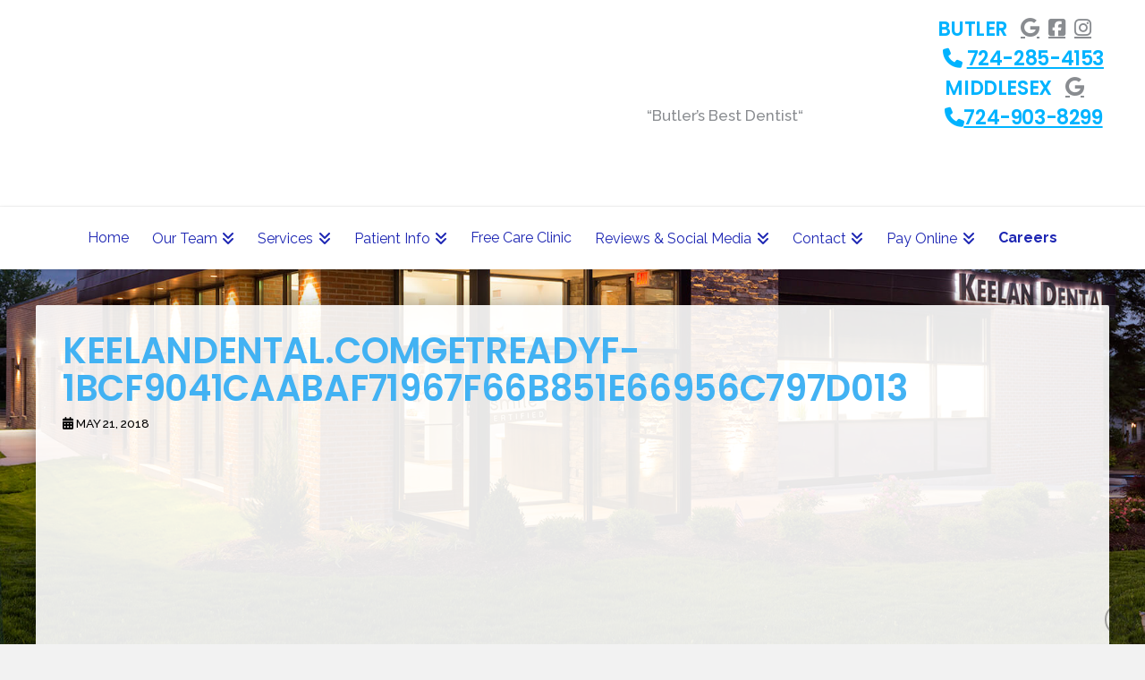

--- FILE ---
content_type: text/html; charset=UTF-8
request_url: https://www.keelandental.com/could-dental-implants-improve-your-smile/keelandental-comgetreadyf-1bcf9041caabaf71967f66b851e66956c797d013/
body_size: 20931
content:

<!DOCTYPE html>
<html class="no-js" lang="en-US" prefix="og: http://ogp.me/ns#">
<head>
<meta charset="UTF-8">
<meta name="viewport" content="width=device-width, initial-scale=1.0">
<link rel="pingback" href="https://www.keelandental.com/xmlrpc.php">
<link href="https://fonts.googleapis.com/css?family=Lato:100,100i,200,200i,300,300i,400,400i,500,500i,600,600i,700,700i,800,800i,900,900i%7COpen+Sans:100,100i,200,200i,300,300i,400,400i,500,500i,600,600i,700,700i,800,800i,900,900i%7CIndie+Flower:100,100i,200,200i,300,300i,400,400i,500,500i,600,600i,700,700i,800,800i,900,900i%7COswald:100,100i,200,200i,300,300i,400,400i,500,500i,600,600i,700,700i,800,800i,900,900i" rel="stylesheet"><meta name='robots' content='index, follow, max-image-preview:large, max-snippet:-1, max-video-preview:-1' />
	<style>img:is([sizes="auto" i], [sizes^="auto," i]) { contain-intrinsic-size: 3000px 1500px }</style>
	
<!-- Easy Social Share Buttons for WordPress v.10.7 https://socialsharingplugin.com -->
<meta property="og:image" content="https://www.keelandental.com/wp-content/uploads/SHAREQRCode_keelandental-com-static.jpeg" />
<meta property="og:image:secure_url" content="https://www.keelandental.com/wp-content/uploads/SHAREQRCode_keelandental-com-static.jpeg" />
<!-- / Easy Social Share Buttons for WordPress -->
<meta name="twitter:image" content="https://www.keelandental.com/wp-content/uploads/SHAREQRCode_keelandental-com-static.jpeg" />

	<!-- This site is optimized with the Yoast SEO plugin v26.1.1 - https://yoast.com/wordpress/plugins/seo/ -->
	<title>keelandental.comGetReadyf-1bcf9041caabaf71967f66b851e66956c797d013 - Keelan Dental</title>
	<link rel="canonical" href="https://www.keelandental.com/could-dental-implants-improve-your-smile/keelandental-comgetreadyf-1bcf9041caabaf71967f66b851e66956c797d013/" />
	<meta name="twitter:card" content="summary_large_image" />
	<meta name="twitter:title" content="keelandental.comGetReadyf-1bcf9041caabaf71967f66b851e66956c797d013" />
	<script type="application/ld+json" class="yoast-schema-graph">{"@context":"https://schema.org","@graph":[{"@type":"WebPage","@id":"https://www.keelandental.com/could-dental-implants-improve-your-smile/keelandental-comgetreadyf-1bcf9041caabaf71967f66b851e66956c797d013/","url":"https://www.keelandental.com/could-dental-implants-improve-your-smile/keelandental-comgetreadyf-1bcf9041caabaf71967f66b851e66956c797d013/","name":"keelandental.comGetReadyf-1bcf9041caabaf71967f66b851e66956c797d013 - Keelan Dental","isPartOf":{"@id":"https://www.keelandental.com/#website"},"primaryImageOfPage":{"@id":"https://www.keelandental.com/could-dental-implants-improve-your-smile/keelandental-comgetreadyf-1bcf9041caabaf71967f66b851e66956c797d013/#primaryimage"},"image":{"@id":"https://www.keelandental.com/could-dental-implants-improve-your-smile/keelandental-comgetreadyf-1bcf9041caabaf71967f66b851e66956c797d013/#primaryimage"},"thumbnailUrl":"https://www.keelandental.com/wp-content/uploads/dev51.dfwebdev.comkeelandental.comGetReadyf-1bcf9041caabaf71967f66b851e66956c797d013.jpg","datePublished":"2018-05-21T23:16:29+00:00","breadcrumb":{"@id":"https://www.keelandental.com/could-dental-implants-improve-your-smile/keelandental-comgetreadyf-1bcf9041caabaf71967f66b851e66956c797d013/#breadcrumb"},"inLanguage":"en-US","potentialAction":[{"@type":"ReadAction","target":["https://www.keelandental.com/could-dental-implants-improve-your-smile/keelandental-comgetreadyf-1bcf9041caabaf71967f66b851e66956c797d013/"]}]},{"@type":"ImageObject","inLanguage":"en-US","@id":"https://www.keelandental.com/could-dental-implants-improve-your-smile/keelandental-comgetreadyf-1bcf9041caabaf71967f66b851e66956c797d013/#primaryimage","url":"https://www.keelandental.com/wp-content/uploads/dev51.dfwebdev.comkeelandental.comGetReadyf-1bcf9041caabaf71967f66b851e66956c797d013.jpg","contentUrl":"https://www.keelandental.com/wp-content/uploads/dev51.dfwebdev.comkeelandental.comGetReadyf-1bcf9041caabaf71967f66b851e66956c797d013.jpg","width":300,"height":200},{"@type":"BreadcrumbList","@id":"https://www.keelandental.com/could-dental-implants-improve-your-smile/keelandental-comgetreadyf-1bcf9041caabaf71967f66b851e66956c797d013/#breadcrumb","itemListElement":[{"@type":"ListItem","position":1,"name":"Home","item":"https://www.keelandental.com/"},{"@type":"ListItem","position":2,"name":"Could Dental Implants Improve Your Smile?","item":"https://www.keelandental.com/could-dental-implants-improve-your-smile/"},{"@type":"ListItem","position":3,"name":"keelandental.comGetReadyf-1bcf9041caabaf71967f66b851e66956c797d013"}]},{"@type":"WebSite","@id":"https://www.keelandental.com/#website","url":"https://www.keelandental.com/","name":"Keelan Dental","description":"","potentialAction":[{"@type":"SearchAction","target":{"@type":"EntryPoint","urlTemplate":"https://www.keelandental.com/?s={search_term_string}"},"query-input":{"@type":"PropertyValueSpecification","valueRequired":true,"valueName":"search_term_string"}}],"inLanguage":"en-US"}]}</script>
	<!-- / Yoast SEO plugin. -->


<link rel='dns-prefetch' href='//use.fontawesome.com' />
<link rel="alternate" type="application/rss+xml" title="Keelan Dental &raquo; Feed" href="https://www.keelandental.com/feed/" />
<link rel='stylesheet' id='layerslider-css' href='https://www.keelandental.com/wp-content/plugins/LayerSlider/assets/static/layerslider/css/layerslider.css?ver=7.11.1' type='text/css' media='all' />
<style id='wp-emoji-styles-inline-css' type='text/css'>

	img.wp-smiley, img.emoji {
		display: inline !important;
		border: none !important;
		box-shadow: none !important;
		height: 1em !important;
		width: 1em !important;
		margin: 0 0.07em !important;
		vertical-align: -0.1em !important;
		background: none !important;
		padding: 0 !important;
	}
</style>
<link rel='stylesheet' id='wp-block-library-css' href='https://www.keelandental.com/wp-includes/css/dist/block-library/style.min.css?ver=7ddde1da5a430785e5bb4fdcd4327e69' type='text/css' media='all' />
<style id='wp-block-library-theme-inline-css' type='text/css'>
.wp-block-audio :where(figcaption){color:#555;font-size:13px;text-align:center}.is-dark-theme .wp-block-audio :where(figcaption){color:#ffffffa6}.wp-block-audio{margin:0 0 1em}.wp-block-code{border:1px solid #ccc;border-radius:4px;font-family:Menlo,Consolas,monaco,monospace;padding:.8em 1em}.wp-block-embed :where(figcaption){color:#555;font-size:13px;text-align:center}.is-dark-theme .wp-block-embed :where(figcaption){color:#ffffffa6}.wp-block-embed{margin:0 0 1em}.blocks-gallery-caption{color:#555;font-size:13px;text-align:center}.is-dark-theme .blocks-gallery-caption{color:#ffffffa6}:root :where(.wp-block-image figcaption){color:#555;font-size:13px;text-align:center}.is-dark-theme :root :where(.wp-block-image figcaption){color:#ffffffa6}.wp-block-image{margin:0 0 1em}.wp-block-pullquote{border-bottom:4px solid;border-top:4px solid;color:currentColor;margin-bottom:1.75em}.wp-block-pullquote cite,.wp-block-pullquote footer,.wp-block-pullquote__citation{color:currentColor;font-size:.8125em;font-style:normal;text-transform:uppercase}.wp-block-quote{border-left:.25em solid;margin:0 0 1.75em;padding-left:1em}.wp-block-quote cite,.wp-block-quote footer{color:currentColor;font-size:.8125em;font-style:normal;position:relative}.wp-block-quote:where(.has-text-align-right){border-left:none;border-right:.25em solid;padding-left:0;padding-right:1em}.wp-block-quote:where(.has-text-align-center){border:none;padding-left:0}.wp-block-quote.is-large,.wp-block-quote.is-style-large,.wp-block-quote:where(.is-style-plain){border:none}.wp-block-search .wp-block-search__label{font-weight:700}.wp-block-search__button{border:1px solid #ccc;padding:.375em .625em}:where(.wp-block-group.has-background){padding:1.25em 2.375em}.wp-block-separator.has-css-opacity{opacity:.4}.wp-block-separator{border:none;border-bottom:2px solid;margin-left:auto;margin-right:auto}.wp-block-separator.has-alpha-channel-opacity{opacity:1}.wp-block-separator:not(.is-style-wide):not(.is-style-dots){width:100px}.wp-block-separator.has-background:not(.is-style-dots){border-bottom:none;height:1px}.wp-block-separator.has-background:not(.is-style-wide):not(.is-style-dots){height:2px}.wp-block-table{margin:0 0 1em}.wp-block-table td,.wp-block-table th{word-break:normal}.wp-block-table :where(figcaption){color:#555;font-size:13px;text-align:center}.is-dark-theme .wp-block-table :where(figcaption){color:#ffffffa6}.wp-block-video :where(figcaption){color:#555;font-size:13px;text-align:center}.is-dark-theme .wp-block-video :where(figcaption){color:#ffffffa6}.wp-block-video{margin:0 0 1em}:root :where(.wp-block-template-part.has-background){margin-bottom:0;margin-top:0;padding:1.25em 2.375em}
</style>
<style id='classic-theme-styles-inline-css' type='text/css'>
/*! This file is auto-generated */
.wp-block-button__link{color:#fff;background-color:#32373c;border-radius:9999px;box-shadow:none;text-decoration:none;padding:calc(.667em + 2px) calc(1.333em + 2px);font-size:1.125em}.wp-block-file__button{background:#32373c;color:#fff;text-decoration:none}
</style>
<style id='global-styles-inline-css' type='text/css'>
:root{--wp--preset--aspect-ratio--square: 1;--wp--preset--aspect-ratio--4-3: 4/3;--wp--preset--aspect-ratio--3-4: 3/4;--wp--preset--aspect-ratio--3-2: 3/2;--wp--preset--aspect-ratio--2-3: 2/3;--wp--preset--aspect-ratio--16-9: 16/9;--wp--preset--aspect-ratio--9-16: 9/16;--wp--preset--color--black: #000000;--wp--preset--color--cyan-bluish-gray: #abb8c3;--wp--preset--color--white: #ffffff;--wp--preset--color--pale-pink: #f78da7;--wp--preset--color--vivid-red: #cf2e2e;--wp--preset--color--luminous-vivid-orange: #ff6900;--wp--preset--color--luminous-vivid-amber: #fcb900;--wp--preset--color--light-green-cyan: #7bdcb5;--wp--preset--color--vivid-green-cyan: #00d084;--wp--preset--color--pale-cyan-blue: #8ed1fc;--wp--preset--color--vivid-cyan-blue: #0693e3;--wp--preset--color--vivid-purple: #9b51e0;--wp--preset--gradient--vivid-cyan-blue-to-vivid-purple: linear-gradient(135deg,rgba(6,147,227,1) 0%,rgb(155,81,224) 100%);--wp--preset--gradient--light-green-cyan-to-vivid-green-cyan: linear-gradient(135deg,rgb(122,220,180) 0%,rgb(0,208,130) 100%);--wp--preset--gradient--luminous-vivid-amber-to-luminous-vivid-orange: linear-gradient(135deg,rgba(252,185,0,1) 0%,rgba(255,105,0,1) 100%);--wp--preset--gradient--luminous-vivid-orange-to-vivid-red: linear-gradient(135deg,rgba(255,105,0,1) 0%,rgb(207,46,46) 100%);--wp--preset--gradient--very-light-gray-to-cyan-bluish-gray: linear-gradient(135deg,rgb(238,238,238) 0%,rgb(169,184,195) 100%);--wp--preset--gradient--cool-to-warm-spectrum: linear-gradient(135deg,rgb(74,234,220) 0%,rgb(151,120,209) 20%,rgb(207,42,186) 40%,rgb(238,44,130) 60%,rgb(251,105,98) 80%,rgb(254,248,76) 100%);--wp--preset--gradient--blush-light-purple: linear-gradient(135deg,rgb(255,206,236) 0%,rgb(152,150,240) 100%);--wp--preset--gradient--blush-bordeaux: linear-gradient(135deg,rgb(254,205,165) 0%,rgb(254,45,45) 50%,rgb(107,0,62) 100%);--wp--preset--gradient--luminous-dusk: linear-gradient(135deg,rgb(255,203,112) 0%,rgb(199,81,192) 50%,rgb(65,88,208) 100%);--wp--preset--gradient--pale-ocean: linear-gradient(135deg,rgb(255,245,203) 0%,rgb(182,227,212) 50%,rgb(51,167,181) 100%);--wp--preset--gradient--electric-grass: linear-gradient(135deg,rgb(202,248,128) 0%,rgb(113,206,126) 100%);--wp--preset--gradient--midnight: linear-gradient(135deg,rgb(2,3,129) 0%,rgb(40,116,252) 100%);--wp--preset--font-size--small: 13px;--wp--preset--font-size--medium: 20px;--wp--preset--font-size--large: 36px;--wp--preset--font-size--x-large: 42px;--wp--preset--spacing--20: 0.44rem;--wp--preset--spacing--30: 0.67rem;--wp--preset--spacing--40: 1rem;--wp--preset--spacing--50: 1.5rem;--wp--preset--spacing--60: 2.25rem;--wp--preset--spacing--70: 3.38rem;--wp--preset--spacing--80: 5.06rem;--wp--preset--shadow--natural: 6px 6px 9px rgba(0, 0, 0, 0.2);--wp--preset--shadow--deep: 12px 12px 50px rgba(0, 0, 0, 0.4);--wp--preset--shadow--sharp: 6px 6px 0px rgba(0, 0, 0, 0.2);--wp--preset--shadow--outlined: 6px 6px 0px -3px rgba(255, 255, 255, 1), 6px 6px rgba(0, 0, 0, 1);--wp--preset--shadow--crisp: 6px 6px 0px rgba(0, 0, 0, 1);}:where(.is-layout-flex){gap: 0.5em;}:where(.is-layout-grid){gap: 0.5em;}body .is-layout-flex{display: flex;}.is-layout-flex{flex-wrap: wrap;align-items: center;}.is-layout-flex > :is(*, div){margin: 0;}body .is-layout-grid{display: grid;}.is-layout-grid > :is(*, div){margin: 0;}:where(.wp-block-columns.is-layout-flex){gap: 2em;}:where(.wp-block-columns.is-layout-grid){gap: 2em;}:where(.wp-block-post-template.is-layout-flex){gap: 1.25em;}:where(.wp-block-post-template.is-layout-grid){gap: 1.25em;}.has-black-color{color: var(--wp--preset--color--black) !important;}.has-cyan-bluish-gray-color{color: var(--wp--preset--color--cyan-bluish-gray) !important;}.has-white-color{color: var(--wp--preset--color--white) !important;}.has-pale-pink-color{color: var(--wp--preset--color--pale-pink) !important;}.has-vivid-red-color{color: var(--wp--preset--color--vivid-red) !important;}.has-luminous-vivid-orange-color{color: var(--wp--preset--color--luminous-vivid-orange) !important;}.has-luminous-vivid-amber-color{color: var(--wp--preset--color--luminous-vivid-amber) !important;}.has-light-green-cyan-color{color: var(--wp--preset--color--light-green-cyan) !important;}.has-vivid-green-cyan-color{color: var(--wp--preset--color--vivid-green-cyan) !important;}.has-pale-cyan-blue-color{color: var(--wp--preset--color--pale-cyan-blue) !important;}.has-vivid-cyan-blue-color{color: var(--wp--preset--color--vivid-cyan-blue) !important;}.has-vivid-purple-color{color: var(--wp--preset--color--vivid-purple) !important;}.has-black-background-color{background-color: var(--wp--preset--color--black) !important;}.has-cyan-bluish-gray-background-color{background-color: var(--wp--preset--color--cyan-bluish-gray) !important;}.has-white-background-color{background-color: var(--wp--preset--color--white) !important;}.has-pale-pink-background-color{background-color: var(--wp--preset--color--pale-pink) !important;}.has-vivid-red-background-color{background-color: var(--wp--preset--color--vivid-red) !important;}.has-luminous-vivid-orange-background-color{background-color: var(--wp--preset--color--luminous-vivid-orange) !important;}.has-luminous-vivid-amber-background-color{background-color: var(--wp--preset--color--luminous-vivid-amber) !important;}.has-light-green-cyan-background-color{background-color: var(--wp--preset--color--light-green-cyan) !important;}.has-vivid-green-cyan-background-color{background-color: var(--wp--preset--color--vivid-green-cyan) !important;}.has-pale-cyan-blue-background-color{background-color: var(--wp--preset--color--pale-cyan-blue) !important;}.has-vivid-cyan-blue-background-color{background-color: var(--wp--preset--color--vivid-cyan-blue) !important;}.has-vivid-purple-background-color{background-color: var(--wp--preset--color--vivid-purple) !important;}.has-black-border-color{border-color: var(--wp--preset--color--black) !important;}.has-cyan-bluish-gray-border-color{border-color: var(--wp--preset--color--cyan-bluish-gray) !important;}.has-white-border-color{border-color: var(--wp--preset--color--white) !important;}.has-pale-pink-border-color{border-color: var(--wp--preset--color--pale-pink) !important;}.has-vivid-red-border-color{border-color: var(--wp--preset--color--vivid-red) !important;}.has-luminous-vivid-orange-border-color{border-color: var(--wp--preset--color--luminous-vivid-orange) !important;}.has-luminous-vivid-amber-border-color{border-color: var(--wp--preset--color--luminous-vivid-amber) !important;}.has-light-green-cyan-border-color{border-color: var(--wp--preset--color--light-green-cyan) !important;}.has-vivid-green-cyan-border-color{border-color: var(--wp--preset--color--vivid-green-cyan) !important;}.has-pale-cyan-blue-border-color{border-color: var(--wp--preset--color--pale-cyan-blue) !important;}.has-vivid-cyan-blue-border-color{border-color: var(--wp--preset--color--vivid-cyan-blue) !important;}.has-vivid-purple-border-color{border-color: var(--wp--preset--color--vivid-purple) !important;}.has-vivid-cyan-blue-to-vivid-purple-gradient-background{background: var(--wp--preset--gradient--vivid-cyan-blue-to-vivid-purple) !important;}.has-light-green-cyan-to-vivid-green-cyan-gradient-background{background: var(--wp--preset--gradient--light-green-cyan-to-vivid-green-cyan) !important;}.has-luminous-vivid-amber-to-luminous-vivid-orange-gradient-background{background: var(--wp--preset--gradient--luminous-vivid-amber-to-luminous-vivid-orange) !important;}.has-luminous-vivid-orange-to-vivid-red-gradient-background{background: var(--wp--preset--gradient--luminous-vivid-orange-to-vivid-red) !important;}.has-very-light-gray-to-cyan-bluish-gray-gradient-background{background: var(--wp--preset--gradient--very-light-gray-to-cyan-bluish-gray) !important;}.has-cool-to-warm-spectrum-gradient-background{background: var(--wp--preset--gradient--cool-to-warm-spectrum) !important;}.has-blush-light-purple-gradient-background{background: var(--wp--preset--gradient--blush-light-purple) !important;}.has-blush-bordeaux-gradient-background{background: var(--wp--preset--gradient--blush-bordeaux) !important;}.has-luminous-dusk-gradient-background{background: var(--wp--preset--gradient--luminous-dusk) !important;}.has-pale-ocean-gradient-background{background: var(--wp--preset--gradient--pale-ocean) !important;}.has-electric-grass-gradient-background{background: var(--wp--preset--gradient--electric-grass) !important;}.has-midnight-gradient-background{background: var(--wp--preset--gradient--midnight) !important;}.has-small-font-size{font-size: var(--wp--preset--font-size--small) !important;}.has-medium-font-size{font-size: var(--wp--preset--font-size--medium) !important;}.has-large-font-size{font-size: var(--wp--preset--font-size--large) !important;}.has-x-large-font-size{font-size: var(--wp--preset--font-size--x-large) !important;}
:where(.wp-block-post-template.is-layout-flex){gap: 1.25em;}:where(.wp-block-post-template.is-layout-grid){gap: 1.25em;}
:where(.wp-block-columns.is-layout-flex){gap: 2em;}:where(.wp-block-columns.is-layout-grid){gap: 2em;}
:root :where(.wp-block-pullquote){font-size: 1.5em;line-height: 1.6;}
</style>
<link rel='stylesheet' id='acolors-style-css' href='https://www.keelandental.com/wp-content/plugins/accessible-colors/color-style.css?ver=7ddde1da5a430785e5bb4fdcd4327e69' type='text/css' media='all' />
<link rel='stylesheet' id='baslide-style-css' href='https://www.keelandental.com/wp-content/plugins/ba-slide/baslide-style.css?ver=7ddde1da5a430785e5bb4fdcd4327e69' type='text/css' media='all' />
<link rel='stylesheet' id='df-grid-css-css' href='https://www.keelandental.com/wp-content/plugins/df-grid/includes/css/grid.css?ver=7ddde1da5a430785e5bb4fdcd4327e69' type='text/css' media='all' />
<link rel='stylesheet' id='sjc-styles-css' href='https://www.keelandental.com/wp-content/plugins/sj-cornerstone-addon//assets/styles/sjc-frontend.css?ver=0.1.0' type='text/css' media='all' />
<link rel='stylesheet' id='x-stack-css' href='https://www.keelandental.com/wp-content/themes/pro/framework/dist/css/site/stacks/integrity-light.css?ver=6.6.6' type='text/css' media='all' />
<link rel='stylesheet' id='x-child-css' href='https://www.keelandental.com/wp-content/themes/x-pro-childhybrid/style.css?ver=6.6.6' type='text/css' media='all' />
<link rel='stylesheet' id='easy-social-share-buttons-nativeskinned-css' href='https://www.keelandental.com/wp-content/plugins/easy-social-share-buttons3/assets/css/essb-native-skinned.min.css?ver=10.7' type='text/css' media='all' />
<link rel='stylesheet' id='subscribe-forms-css-css' href='https://www.keelandental.com/wp-content/plugins/easy-social-share-buttons3/assets/modules/subscribe-forms.css?ver=10.7' type='text/css' media='all' />
<link rel='stylesheet' id='click2tweet-css-css' href='https://www.keelandental.com/wp-content/plugins/easy-social-share-buttons3/assets/modules/click-to-tweet.css?ver=10.7' type='text/css' media='all' />
<link rel='stylesheet' id='essb-social-profiles-css' href='https://www.keelandental.com/wp-content/plugins/easy-social-share-buttons3/lib/modules/social-followers-counter/assets/social-profiles.min.css?ver=10.7' type='text/css' media='all' />
<link rel='stylesheet' id='easy-social-share-buttons-css' href='https://www.keelandental.com/wp-content/plugins/easy-social-share-buttons3/assets/css/easy-social-share-buttons.css?ver=10.7' type='text/css' media='all' />
<style id='easy-social-share-buttons-inline-css' type='text/css'>
.essb_links .essb_link_mastodon { --essb-network: #6364ff;}
</style>
<link rel='stylesheet' id='the-grid-css' href='https://www.keelandental.com/wp-content/plugins/the-grid/frontend/assets/css/the-grid.min.css?ver=2.7.9.1' type='text/css' media='all' />
<style id='the-grid-inline-css' type='text/css'>
.tolb-holder{background:rgba(0,0,0,0.8)}.tolb-holder .tolb-close,.tolb-holder .tolb-title,.tolb-holder .tolb-counter,.tolb-holder .tolb-next i,.tolb-holder .tolb-prev i{color:#ffffff}.tolb-holder .tolb-load{border-color:rgba(255,255,255,0.2);border-left:3px solid #ffffff}
.to-heart-icon,.to-heart-icon svg,.to-post-like,.to-post-like .to-like-count{position:relative;display:inline-block}.to-post-like{width:auto;cursor:pointer;font-weight:400}.to-heart-icon{float:left;margin:0 4px 0 0}.to-heart-icon svg{overflow:visible;width:15px;height:14px}.to-heart-icon g{-webkit-transform:scale(1);transform:scale(1)}.to-heart-icon path{-webkit-transform:scale(1);transform:scale(1);transition:fill .4s ease,stroke .4s ease}.no-liked .to-heart-icon path{fill:#999;stroke:#999}.empty-heart .to-heart-icon path{fill:transparent!important;stroke:#999}.liked .to-heart-icon path,.to-heart-icon svg:hover path{fill:#ff6863!important;stroke:#ff6863!important}@keyframes heartBeat{0%{transform:scale(1)}20%{transform:scale(.8)}30%{transform:scale(.95)}45%{transform:scale(.75)}50%{transform:scale(.85)}100%{transform:scale(.9)}}@-webkit-keyframes heartBeat{0%,100%,50%{-webkit-transform:scale(1)}20%{-webkit-transform:scale(.8)}30%{-webkit-transform:scale(.95)}45%{-webkit-transform:scale(.75)}}.heart-pulse g{-webkit-animation-name:heartBeat;animation-name:heartBeat;-webkit-animation-duration:1s;animation-duration:1s;-webkit-animation-iteration-count:infinite;animation-iteration-count:infinite;-webkit-transform-origin:50% 50%;transform-origin:50% 50%}.to-post-like a{color:inherit!important;fill:inherit!important;stroke:inherit!important}
</style>
<style id='cs-inline-css' type='text/css'>
@media (min-width:1200px){.x-hide-xl{display:none !important;}}@media (min-width:979px) and (max-width:1199px){.x-hide-lg{display:none !important;}}@media (min-width:767px) and (max-width:978px){.x-hide-md{display:none !important;}}@media (min-width:480px) and (max-width:766px){.x-hide-sm{display:none !important;}}@media (max-width:479px){.x-hide-xs{display:none !important;}} a,h1 a:hover,h2 a:hover,h3 a:hover,h4 a:hover,h5 a:hover,h6 a:hover,.x-breadcrumb-wrap a:hover,.widget ul li a:hover,.widget ol li a:hover,.widget.widget_text ul li a,.widget.widget_text ol li a,.widget_nav_menu .current-menu-item > a,.x-accordion-heading .x-accordion-toggle:hover,.x-comment-author a:hover,.x-comment-time:hover,.x-recent-posts a:hover .h-recent-posts{color:rgb(29,38,179);}a:hover,.widget.widget_text ul li a:hover,.widget.widget_text ol li a:hover,.x-twitter-widget ul li a:hover{color:rgb(137,140,144);}.rev_slider_wrapper,a.x-img-thumbnail:hover,.x-slider-container.below,.page-template-template-blank-3-php .x-slider-container.above,.page-template-template-blank-6-php .x-slider-container.above{border-color:rgb(29,38,179);}.entry-thumb:before,.x-pagination span.current,.woocommerce-pagination span[aria-current],.flex-direction-nav a,.flex-control-nav a:hover,.flex-control-nav a.flex-active,.mejs-time-current,.x-dropcap,.x-skill-bar .bar,.x-pricing-column.featured h2,.h-comments-title small,.x-entry-share .x-share:hover,.x-highlight,.x-recent-posts .x-recent-posts-img:after{background-color:rgb(29,38,179);}.x-nav-tabs > .active > a,.x-nav-tabs > .active > a:hover{box-shadow:inset 0 3px 0 0 rgb(29,38,179);}.x-main{width:calc(72% - 2.463055%);}.x-sidebar{width:calc(100% - 2.463055% - 72%);}.x-comment-author,.x-comment-time,.comment-form-author label,.comment-form-email label,.comment-form-url label,.comment-form-rating label,.comment-form-comment label,.widget_calendar #wp-calendar caption,.widget.widget_rss li .rsswidget{font-family:"Poppins",sans-serif;font-weight:600;text-transform:uppercase;}.p-landmark-sub,.p-meta,input,button,select,textarea{font-family:"Raleway",sans-serif;}.widget ul li a,.widget ol li a,.x-comment-time{color:hsl(0,0%,0%);}.widget_text ol li a,.widget_text ul li a{color:rgb(29,38,179);}.widget_text ol li a:hover,.widget_text ul li a:hover{color:rgb(137,140,144);}.comment-form-author label,.comment-form-email label,.comment-form-url label,.comment-form-rating label,.comment-form-comment label,.widget_calendar #wp-calendar th,.p-landmark-sub strong,.widget_tag_cloud .tagcloud a:hover,.widget_tag_cloud .tagcloud a:active,.entry-footer a:hover,.entry-footer a:active,.x-breadcrumbs .current,.x-comment-author,.x-comment-author a{color:rgb(66,178,243);}.widget_calendar #wp-calendar th{border-color:rgb(66,178,243);}.h-feature-headline span i{background-color:rgb(66,178,243);}@media (max-width:978.98px){}html{font-size:16px;}@media (min-width:479px){html{font-size:16px;}}@media (min-width:766px){html{font-size:16px;}}@media (min-width:978px){html{font-size:16px;}}@media (min-width:1199px){html{font-size:16px;}}body{font-style:normal;font-weight:500;color:hsl(0,0%,0%);background:#f2f2f2 url(//www.keelandental.com/wp-content/uploads/groovepaper.png) center top repeat;}.w-b{font-weight:500 !important;}h1,h2,h3,h4,h5,h6,.h1,.h2,.h3,.h4,.h5,.h6,.x-text-headline{font-family:"Poppins",sans-serif;font-style:normal;font-weight:600;text-transform:uppercase;}h1,.h1{letter-spacing:-0.008em;}h2,.h2{letter-spacing:-0.011em;}h3,.h3{letter-spacing:-0.013em;}h4,.h4{letter-spacing:-0.018em;}h5,.h5{letter-spacing:-0.021em;}h6,.h6{letter-spacing:-0.033em;}.w-h{font-weight:600 !important;}.x-container.width{width:94%;}.x-container.max{max-width:1200px;}.x-bar-content.x-container.width{flex-basis:94%;}.x-main.full{float:none;clear:both;display:block;width:auto;}@media (max-width:978.98px){.x-main.full,.x-main.left,.x-main.right,.x-sidebar.left,.x-sidebar.right{float:none;display:block;width:auto !important;}}.entry-header,.entry-content{font-size:1rem;}body,input,button,select,textarea{font-family:"Raleway",sans-serif;}h1,h2,h3,h4,h5,h6,.h1,.h2,.h3,.h4,.h5,.h6,h1 a,h2 a,h3 a,h4 a,h5 a,h6 a,.h1 a,.h2 a,.h3 a,.h4 a,.h5 a,.h6 a,blockquote{color:rgb(66,178,243);}.cfc-h-tx{color:rgb(66,178,243) !important;}.cfc-h-bd{border-color:rgb(66,178,243) !important;}.cfc-h-bg{background-color:rgb(66,178,243) !important;}.cfc-b-tx{color:hsl(0,0%,0%) !important;}.cfc-b-bd{border-color:hsl(0,0%,0%) !important;}.cfc-b-bg{background-color:hsl(0,0%,0%) !important;}.x-btn,.button,[type="submit"]{color:#ffffff;border-color:rgb(29,38,179);background-color:rgb(29,38,179);text-shadow:0 0.075em 0.075em rgba(0,0,0,0.5);padding:0.579em 1.105em 0.842em;font-size:19px;}.x-btn:hover,.button:hover,[type="submit"]:hover{color:#ffffff;border-color:rgb(137,140,144);background-color:rgb(137,140,144);text-shadow:0 0.075em 0.075em rgba(0,0,0,0.5);}.x-btn.x-btn-real,.x-btn.x-btn-real:hover{margin-bottom:0.25em;text-shadow:0 0.075em 0.075em rgba(0,0,0,0.65);}.x-btn.x-btn-real{box-shadow:0 0.25em 0 0 #a71000,0 4px 9px rgba(0,0,0,0.75);}.x-btn.x-btn-real:hover{box-shadow:0 0.25em 0 0 #a71000,0 4px 9px rgba(0,0,0,0.75);}.x-btn.x-btn-flat,.x-btn.x-btn-flat:hover{margin-bottom:0;text-shadow:0 0.075em 0.075em rgba(0,0,0,0.65);box-shadow:none;}.x-btn.x-btn-transparent,.x-btn.x-btn-transparent:hover{margin-bottom:0;border-width:3px;text-shadow:none;text-transform:uppercase;background-color:transparent;box-shadow:none;}.x-topbar .p-info a:hover,.x-widgetbar .widget ul li a:hover{color:rgb(29,38,179);}.x-topbar .p-info,.x-topbar .p-info a,.x-navbar .desktop .x-nav > li > a,.x-navbar .desktop .sub-menu a,.x-navbar .mobile .x-nav li > a,.x-breadcrumb-wrap a,.x-breadcrumbs .delimiter{color:rgb(29,38,179);}.x-navbar .desktop .x-nav > li > a:hover,.x-navbar .desktop .x-nav > .x-active > a,.x-navbar .desktop .x-nav > .current-menu-item > a,.x-navbar .desktop .sub-menu a:hover,.x-navbar .desktop .sub-menu .x-active > a,.x-navbar .desktop .sub-menu .current-menu-item > a,.x-navbar .desktop .x-nav .x-megamenu > .sub-menu > li > a,.x-navbar .mobile .x-nav li > a:hover,.x-navbar .mobile .x-nav .x-active > a,.x-navbar .mobile .x-nav .current-menu-item > a{color:rgb(137,140,144);}.x-navbar .desktop .x-nav > li > a:hover,.x-navbar .desktop .x-nav > .x-active > a,.x-navbar .desktop .x-nav > .current-menu-item > a{box-shadow:inset 0 4px 0 0 rgb(29,38,179);}.x-navbar .desktop .x-nav > li > a{height:70px;padding-top:27px;}.x-navbar .desktop .x-nav > li ul{top:calc(70px - 15px);}@media (max-width:979px){}.x-navbar-inner{min-height:70px;}.x-logobar-inner{padding-top:15px;padding-bottom:35px;}.x-brand{font-family:"Lato",sans-serif;font-size:54px;font-style:normal;font-weight:400;letter-spacing:-0.056em;color:#272727;}.x-brand:hover,.x-brand:focus{color:#272727;}.x-brand img{width:calc(900px / 2);}.x-navbar .x-nav-wrap .x-nav > li > a{font-family:"Raleway",sans-serif;font-style:normal;font-weight:400;letter-spacing:0em;}.x-navbar .desktop .x-nav > li > a{font-size:16px;}.x-navbar .desktop .x-nav > li > a:not(.x-btn-navbar-woocommerce){padding-left:13px;padding-right:13px;}.x-navbar .desktop .x-nav > li > a > span{margin-right:-0em;}.x-btn-navbar{margin-top:12px;}.x-btn-navbar,.x-btn-navbar.collapsed{font-size:24px;}@media (max-width:979px){.x-widgetbar{left:0;right:0;}}.bg .mejs-container,.x-video .mejs-container{position:unset !important;} @font-face{font-family:'FontAwesomePro';font-style:normal;font-weight:900;font-display:block;src:url('https://www.keelandental.com/wp-content/themes/pro/cornerstone/assets/fonts/fa-solid-900.woff2?ver=6.7.2') format('woff2'),url('https://www.keelandental.com/wp-content/themes/pro/cornerstone/assets/fonts/fa-solid-900.ttf?ver=6.7.2') format('truetype');}[data-x-fa-pro-icon]{font-family:"FontAwesomePro" !important;}[data-x-fa-pro-icon]:before{content:attr(data-x-fa-pro-icon);}[data-x-icon],[data-x-icon-o],[data-x-icon-l],[data-x-icon-s],[data-x-icon-b],[data-x-icon-sr],[data-x-icon-ss],[data-x-icon-sl],[data-x-fa-pro-icon],[class*="cs-fa-"]{display:inline-flex;font-style:normal;font-weight:400;text-decoration:inherit;text-rendering:auto;-webkit-font-smoothing:antialiased;-moz-osx-font-smoothing:grayscale;}[data-x-icon].left,[data-x-icon-o].left,[data-x-icon-l].left,[data-x-icon-s].left,[data-x-icon-b].left,[data-x-icon-sr].left,[data-x-icon-ss].left,[data-x-icon-sl].left,[data-x-fa-pro-icon].left,[class*="cs-fa-"].left{margin-right:0.5em;}[data-x-icon].right,[data-x-icon-o].right,[data-x-icon-l].right,[data-x-icon-s].right,[data-x-icon-b].right,[data-x-icon-sr].right,[data-x-icon-ss].right,[data-x-icon-sl].right,[data-x-fa-pro-icon].right,[class*="cs-fa-"].right{margin-left:0.5em;}[data-x-icon]:before,[data-x-icon-o]:before,[data-x-icon-l]:before,[data-x-icon-s]:before,[data-x-icon-b]:before,[data-x-icon-sr]:before,[data-x-icon-ss]:before,[data-x-icon-sl]:before,[data-x-fa-pro-icon]:before,[class*="cs-fa-"]:before{line-height:1;}@font-face{font-family:'FontAwesome';font-style:normal;font-weight:900;font-display:block;src:url('https://www.keelandental.com/wp-content/themes/pro/cornerstone/assets/fonts/fa-solid-900.woff2?ver=6.7.2') format('woff2'),url('https://www.keelandental.com/wp-content/themes/pro/cornerstone/assets/fonts/fa-solid-900.ttf?ver=6.7.2') format('truetype');}[data-x-icon],[data-x-icon-s],[data-x-icon][class*="cs-fa-"]{font-family:"FontAwesome" !important;font-weight:900;}[data-x-icon]:before,[data-x-icon][class*="cs-fa-"]:before{content:attr(data-x-icon);}[data-x-icon-s]:before{content:attr(data-x-icon-s);}@font-face{font-family:'FontAwesomeRegular';font-style:normal;font-weight:400;font-display:block;src:url('https://www.keelandental.com/wp-content/themes/pro/cornerstone/assets/fonts/fa-regular-400.woff2?ver=6.7.2') format('woff2'),url('https://www.keelandental.com/wp-content/themes/pro/cornerstone/assets/fonts/fa-regular-400.ttf?ver=6.7.2') format('truetype');}@font-face{font-family:'FontAwesomePro';font-style:normal;font-weight:400;font-display:block;src:url('https://www.keelandental.com/wp-content/themes/pro/cornerstone/assets/fonts/fa-regular-400.woff2?ver=6.7.2') format('woff2'),url('https://www.keelandental.com/wp-content/themes/pro/cornerstone/assets/fonts/fa-regular-400.ttf?ver=6.7.2') format('truetype');}[data-x-icon-o]{font-family:"FontAwesomeRegular" !important;}[data-x-icon-o]:before{content:attr(data-x-icon-o);}@font-face{font-family:'FontAwesomeLight';font-style:normal;font-weight:300;font-display:block;src:url('https://www.keelandental.com/wp-content/themes/pro/cornerstone/assets/fonts/fa-light-300.woff2?ver=6.7.2') format('woff2'),url('https://www.keelandental.com/wp-content/themes/pro/cornerstone/assets/fonts/fa-light-300.ttf?ver=6.7.2') format('truetype');}@font-face{font-family:'FontAwesomePro';font-style:normal;font-weight:300;font-display:block;src:url('https://www.keelandental.com/wp-content/themes/pro/cornerstone/assets/fonts/fa-light-300.woff2?ver=6.7.2') format('woff2'),url('https://www.keelandental.com/wp-content/themes/pro/cornerstone/assets/fonts/fa-light-300.ttf?ver=6.7.2') format('truetype');}[data-x-icon-l]{font-family:"FontAwesomeLight" !important;font-weight:300;}[data-x-icon-l]:before{content:attr(data-x-icon-l);}@font-face{font-family:'FontAwesomeBrands';font-style:normal;font-weight:normal;font-display:block;src:url('https://www.keelandental.com/wp-content/themes/pro/cornerstone/assets/fonts/fa-brands-400.woff2?ver=6.7.2') format('woff2'),url('https://www.keelandental.com/wp-content/themes/pro/cornerstone/assets/fonts/fa-brands-400.ttf?ver=6.7.2') format('truetype');}[data-x-icon-b]{font-family:"FontAwesomeBrands" !important;}[data-x-icon-b]:before{content:attr(data-x-icon-b);}.widget.widget_rss li .rsswidget:before{content:"\f35d";padding-right:0.4em;font-family:"FontAwesome";}
</style>
<script type="text/javascript" src="https://www.keelandental.com/wp-includes/js/jquery/jquery.min.js?ver=3.7.1" id="jquery-core-js"></script>
<script type="text/javascript" src="https://www.keelandental.com/wp-includes/js/jquery/jquery-migrate.min.js?ver=3.4.1" id="jquery-migrate-js"></script>
<script type="text/javascript" id="layerslider-utils-js-extra">
/* <![CDATA[ */
var LS_Meta = {"v":"7.11.1","fixGSAP":"1"};
/* ]]> */
</script>
<script type="text/javascript" src="https://www.keelandental.com/wp-content/plugins/LayerSlider/assets/static/layerslider/js/layerslider.utils.js?ver=7.11.1" id="layerslider-utils-js"></script>
<script type="text/javascript" src="https://www.keelandental.com/wp-content/plugins/LayerSlider/assets/static/layerslider/js/layerslider.kreaturamedia.jquery.js?ver=7.11.1" id="layerslider-js"></script>
<script type="text/javascript" src="https://www.keelandental.com/wp-content/plugins/LayerSlider/assets/static/layerslider/js/layerslider.transitions.js?ver=7.11.1" id="layerslider-transitions-js"></script>
<script type="text/javascript" src="https://www.keelandental.com/wp-content/plugins/df-grid/includes/js/flowtype.js?ver=7ddde1da5a430785e5bb4fdcd4327e69" id="df-grid-flowtype-js"></script>
<script type="text/javascript" src="https://use.fontawesome.com/80d9f79e7d.js?ver=7ddde1da5a430785e5bb4fdcd4327e69" id="df-grid-fa-js"></script>
<meta name="generator" content="Powered by LayerSlider 7.11.1 - Build Heros, Sliders, and Popups. Create Animations and Beautiful, Rich Web Content as Easy as Never Before on WordPress." />
<!-- LayerSlider updates and docs at: https://layerslider.com -->
<script id="essb-inline-js"></script><link rel="https://api.w.org/" href="https://www.keelandental.com/wp-json/" /><link rel="alternate" title="JSON" type="application/json" href="https://www.keelandental.com/wp-json/wp/v2/media/6771" /><link rel='shortlink' href='https://www.keelandental.com/?p=6771' />
<link rel="alternate" title="oEmbed (JSON)" type="application/json+oembed" href="https://www.keelandental.com/wp-json/oembed/1.0/embed?url=https%3A%2F%2Fwww.keelandental.com%2Fcould-dental-implants-improve-your-smile%2Fkeelandental-comgetreadyf-1bcf9041caabaf71967f66b851e66956c797d013%2F" />
<link rel="alternate" title="oEmbed (XML)" type="text/xml+oembed" href="https://www.keelandental.com/wp-json/oembed/1.0/embed?url=https%3A%2F%2Fwww.keelandental.com%2Fcould-dental-implants-improve-your-smile%2Fkeelandental-comgetreadyf-1bcf9041caabaf71967f66b851e66956c797d013%2F&#038;format=xml" />
<style type="text/css" media="screen">
a.df-cs-links1 {
color: ;
}

a.df-cs-links1:hover {
color: ;
}

a.df-cs-links2 {
color: ;
}

a.df-cs-links2:hover {
color: ;
}

a.df-cs-links3 {
color: ;
}

a.df-cs-links3:hover {
color: ;
}

a.df-cs-links4 {
color: ;
}

a.df-cs-links4:hover {
color: ;
}

a.df-cs-links5 {
color: ;
}

a.df-cs-links5:hover {
color: ;
}

a.df-cs-links6 {
color: ;
}

a.df-cs-links6:hover {
color: ;
}

a.df-cs-links7 {
color: ;
}

a.df-cs-links7:hover {
color: ;
}
</style><script type="text/javascript">
(function(url){
	if(/(?:Chrome\/26\.0\.1410\.63 Safari\/537\.31|WordfenceTestMonBot)/.test(navigator.userAgent)){ return; }
	var addEvent = function(evt, handler) {
		if (window.addEventListener) {
			document.addEventListener(evt, handler, false);
		} else if (window.attachEvent) {
			document.attachEvent('on' + evt, handler);
		}
	};
	var removeEvent = function(evt, handler) {
		if (window.removeEventListener) {
			document.removeEventListener(evt, handler, false);
		} else if (window.detachEvent) {
			document.detachEvent('on' + evt, handler);
		}
	};
	var evts = 'contextmenu dblclick drag dragend dragenter dragleave dragover dragstart drop keydown keypress keyup mousedown mousemove mouseout mouseover mouseup mousewheel scroll'.split(' ');
	var logHuman = function() {
		if (window.wfLogHumanRan) { return; }
		window.wfLogHumanRan = true;
		var wfscr = document.createElement('script');
		wfscr.type = 'text/javascript';
		wfscr.async = true;
		wfscr.src = url + '&r=' + Math.random();
		(document.getElementsByTagName('head')[0]||document.getElementsByTagName('body')[0]).appendChild(wfscr);
		for (var i = 0; i < evts.length; i++) {
			removeEvent(evts[i], logHuman);
		}
	};
	for (var i = 0; i < evts.length; i++) {
		addEvent(evts[i], logHuman);
	}
})('//www.keelandental.com/?wordfence_lh=1&hid=388E6AA1FEFF5F20AC7EC9DA3AA1778E');
</script><script>document.documentElement.className += " js";</script>
	<meta name="format-detection" content="telephone=no">
<!-- Google tag (gtag.js) -->
<script async src="https://www.googletagmanager.com/gtag/js?id=G-W9YK137MY8"></script>
<script>
  window.dataLayer = window.dataLayer || [];
  function gtag(){dataLayer.push(arguments);}
  gtag('js', new Date());

  gtag('config', 'G-W9YK137MY8');
</script><link rel="icon" href="https://www.keelandental.com/wp-content/uploads/cropped-keelan-site-icon-1-32x32.png" sizes="32x32" />
<link rel="icon" href="https://www.keelandental.com/wp-content/uploads/cropped-keelan-site-icon-1-192x192.png" sizes="192x192" />
<link rel="apple-touch-icon" href="https://www.keelandental.com/wp-content/uploads/cropped-keelan-site-icon-1-180x180.png" />
<meta name="msapplication-TileImage" content="https://www.keelandental.com/wp-content/uploads/cropped-keelan-site-icon-1-270x270.png" />
		<style type="text/css" id="wp-custom-css">
			#menu-item-7390 a span {
	font-weight:800;
}
.x-icon-phone {
     transform: rotate(0deg); 
}		</style>
		<link rel="stylesheet" href="//fonts.googleapis.com/css?family=Raleway:500,500i,700,700i,400%7CPoppins:600%7CLato:400&#038;subset=latin,latin-ext&#038;display=auto" type="text/css" media="all" crossorigin="anonymous" data-x-google-fonts/><noscript><style id="rocket-lazyload-nojs-css">.rll-youtube-player, [data-lazy-src]{display:none !important;}</style></noscript><meta name="generator" content="WP Rocket 3.20.0.2" data-wpr-features="wpr_lazyload_images wpr_lazyload_iframes wpr_desktop" /></head>
<body class="attachment attachment-template-default single single-attachment postid-6771 attachmentid-6771 attachment-jpeg x-integrity x-integrity-light x-child-theme-active x-full-width-layout-active x-content-sidebar-active essb-10.7 x-navbar-static-active pro-v6_6_6">
<script>
(function(d, s, id) {
  var js, fjs = d.getElementsByTagName(s)[0];
  if (d.getElementById(id)) return;
  js = d.createElement(s);
  js.id = id; js.src = 'https://www.localmed.com/assets/web/js/widget.js';
  fjs.parentNode.insertBefore(js, fjs);
}(document, 'script', 'localmed-wjs'));
</script>


  
  
  <div data-rocket-location-hash="fe225d57f020f26fb96fee8905392e76" id="x-root" class="x-root">

    
    <div data-rocket-location-hash="7351ce378751444557a763269d91bb56" id="top" class="site">

    
  
  <header data-rocket-location-hash="651b5bc7503d5abeefc3796a3f39c736" class="masthead masthead-stacked" role="banner">
    
    

  <div class="x-logobar">
    <div class="x-logobar-inner">
      <div class="x-container max width">
        

<a href="https://www.keelandental.com/" class="x-brand img" title="">
  <img src="data:image/svg+xml,%3Csvg%20xmlns='http://www.w3.org/2000/svg'%20viewBox='0%200%200%200'%3E%3C/svg%3E" alt="" data-lazy-src="//www.keelandental.com/wp-content/uploads/correctlogotop800wide.png"><noscript><img src="//www.keelandental.com/wp-content/uploads/correctlogotop800wide.png" alt=""></noscript></a>
<div class="logobar-right-widget-area">			<div class="textwidget"><div>
<div class="df-flex" style="justify-content: space-between;">
<div>
<p><img decoding="async" class="alignnone wp-image-8487 size-medium" src="data:image/svg+xml,%3Csvg%20xmlns='http://www.w3.org/2000/svg'%20viewBox='0%200%20300%2094'%3E%3C/svg%3E" alt="" width="300" height="94" data-lazy-src="https://www.keelandental.com/wp-content/uploads/25-awards-top-of-page.png" /><noscript><img decoding="async" class="alignnone wp-image-8487 size-medium" src="https://www.keelandental.com/wp-content/uploads/25-awards-top-of-page.png" alt="" width="300" height="94" /></noscript></p>
<div style="font-size: 17px; font-style: bold, italic; margin-top: -40px; margin-left: 40px; color: #898c90;">&#8220;<span class="s1" style="font-family: inherit;">Butler&#8217;s Best Dentist</span><span style="font-family: inherit;">&#8220;</span></div>
</div>
<div class="df-row">
<div>
<div class="df-flex">
<h4 style="font-size: 22px; margin: -0 0 0 0; color: #00b3ff;">Butler</h4>
<div class="social-media-details">
<div style="font-size: 22px; margin-left: 15px; margin-right: 10px; margin-top: -3px;"><a href="https://www.google.com/maps/place/Keelan+Dental/@40.8726758,-79.9403028,17z/data=!4m18!1m10!4m9!1m0!1m6!1m2!1s0x883362e001d849ab:0x36d9ea0febfd10c6!2sKeelan+Dental,+264+New+Castle+Rd,+Butler,+PA+16001!2m2!1d-79.9381088!2d40.8726758!3e2!3m6!1s0x883362e001d849ab:0x36d9ea0febfd10c6!8m2!3d40.8726758!4d-79.9381088!9m1!1b1" target="_blank" rel="noopener"><i  class="x-icon x-icon-google" data-x-icon-b="&#xf1a0;" aria-hidden="true"></i></a></div>
<div style="font-size: 22px; margin-right: 10px; margin-top: -3px;"><a href="https://www.facebook.com/keelandental" target="_blank" rel="noopener"><i  class="x-icon x-icon-facebook-square" data-x-icon-b="&#xf082;" aria-hidden="true"></i></a></div>
<div style="font-size: 22px; margin-right: 10px; margin-top: -3px;"><a href="https://www.instagram.com/keelandental/" target="_blank" rel="noopener"><i  class="x-icon x-icon-instagram" data-x-icon-b="&#xf16d;" aria-hidden="true"></i></a></div>
<div style="font-size: 22px; margin-right: 10px; margin-top: -6px;"></div>
</div>
</div>
<div>
<h4 style="clear: both; font-size: 22px; margin: 0 0 0 0; color: #00b3ff;"><i  class="x-icon x-icon-phone" data-x-icon-s="&#xf095;" aria-hidden="true"></i> <a style="color: #00b3ff;" href="tel:724-285-4153">724-285-4153</a></h4>
</div>
</div>
<div>
<div class="df-flex">
<h4 style="font-size: 22px; margin: -0 0 0 0; color: #00b3ff;">Middlesex</h4>
<div class="social-media-details">
<div style="font-size: 22px; margin-left: 15px; margin-right: 10px; margin-top: -3px;"><a href="https://goo.gl/maps/pB66KLn4d5h7rrAG9" target="_blank" rel="noopener"><i  class="x-icon x-icon-google" data-x-icon-b="&#xf1a0;" aria-hidden="true"></i></a></div>
<div style="font-size: 22px; margin-right: 10px; margin-top: -6px;"></div>
</div>
</div>
<div>
<h4 style="clear: both; font-size: 22px; margin: 0 0 0 0; color: #00b3ff;"><i  class="x-icon x-icon-phone" data-x-icon-s="&#xf095;" aria-hidden="true"></i><a style="color: #00b3ff;" href="tel:724-903-8299">724-903-8299</a></h4>
</div>
</div>
</div>
</div>
</div>
</div>
		</div>      </div>
    </div>
  </div>

  <div class="x-navbar-wrap">
    <div class="x-navbar">
      <div class="x-navbar-inner">
        <div class="x-container max width">
          
<a href="#" id="x-btn-navbar" class="x-btn-navbar collapsed" data-x-toggle="collapse-b" data-x-toggleable="x-nav-wrap-mobile" aria-expanded="false" aria-controls="x-nav-wrap-mobile" role="button">
  <i class='x-framework-icon x-icon-bars' data-x-icon-s='&#xf0c9;' aria-hidden=true></i>  <span class="visually-hidden">Navigation</span>
</a>

<nav class="x-nav-wrap desktop" role="navigation">
  <ul id="menu-main-menu" class="x-nav"><li id="menu-item-312" class="menu-item menu-item-type-post_type menu-item-object-page menu-item-home menu-item-312"><a href="https://www.keelandental.com/"><span>Home<i class="x-icon x-framework-icon x-framework-icon-menu" aria-hidden="true" data-x-icon-s="&#xf103;"></i></span></a></li>
<li id="menu-item-313" class="menu-item menu-item-type-post_type menu-item-object-page menu-item-has-children menu-item-313"><a href="https://www.keelandental.com/meet-our-team/"><span>Our Team<i class="x-icon x-framework-icon x-framework-icon-menu" aria-hidden="true" data-x-icon-s="&#xf103;"></i></span></a>
<ul class="sub-menu">
	<li id="menu-item-9950" class="menu-item menu-item-type-post_type menu-item-object-page menu-item-9950"><a href="https://www.keelandental.com/dr-paul-keelan/"><span>Dr. Paul Keelan<i class="x-icon x-framework-icon x-framework-icon-menu" aria-hidden="true" data-x-icon-s="&#xf103;"></i></span></a></li>
	<li id="menu-item-9949" class="menu-item menu-item-type-post_type menu-item-object-page menu-item-9949"><a href="https://www.keelandental.com/dr-allison-dillner/"><span>Dr. Allison Dillner<i class="x-icon x-framework-icon x-framework-icon-menu" aria-hidden="true" data-x-icon-s="&#xf103;"></i></span></a></li>
	<li id="menu-item-10118" class="menu-item menu-item-type-post_type menu-item-object-page menu-item-10118"><a href="https://www.keelandental.com/dr-beth-blaisse/"><span>Dr. Beth Blaisse <i class="x-icon x-framework-icon x-framework-icon-menu" aria-hidden="true" data-x-icon-s="&#xf103;"></i></span></a></li>
	<li id="menu-item-10119" class="menu-item menu-item-type-post_type menu-item-object-page menu-item-10119"><a href="https://www.keelandental.com/dr-amy-governor/"><span>Dr. Amy Governor <i class="x-icon x-framework-icon x-framework-icon-menu" aria-hidden="true" data-x-icon-s="&#xf103;"></i></span></a></li>
	<li id="menu-item-10120" class="menu-item menu-item-type-post_type menu-item-object-page menu-item-10120"><a href="https://www.keelandental.com/dr-cybelle-pereira/"><span>Dr. Cybelle Pereira  <i class="x-icon x-framework-icon x-framework-icon-menu" aria-hidden="true" data-x-icon-s="&#xf103;"></i></span></a></li>
	<li id="menu-item-10121" class="menu-item menu-item-type-post_type menu-item-object-page menu-item-10121"><a href="https://www.keelandental.com/dr-andrew-ciesielski/"><span>Dr. Andrew Ciesielski<i class="x-icon x-framework-icon x-framework-icon-menu" aria-hidden="true" data-x-icon-s="&#xf103;"></i></span></a></li>
</ul>
</li>
<li id="menu-item-3233" class="menu-item menu-item-type-post_type menu-item-object-page menu-item-has-children menu-item-3233"><a href="https://www.keelandental.com/services/"><span>Services<i class="x-icon x-framework-icon x-framework-icon-menu" aria-hidden="true" data-x-icon-s="&#xf103;"></i></span></a>
<ul class="sub-menu">
	<li id="menu-item-9966" class="menu-item menu-item-type-post_type menu-item-object-page menu-item-9966"><a href="https://www.keelandental.com/services/"><span>View All Services<i class="x-icon x-framework-icon x-framework-icon-menu" aria-hidden="true" data-x-icon-s="&#xf103;"></i></span></a></li>
	<li id="menu-item-9951" class="menu-item menu-item-type-post_type menu-item-object-page menu-item-9951"><a href="https://www.keelandental.com/services/general-dental-services/"><span>General Dentistry<i class="x-icon x-framework-icon x-framework-icon-menu" aria-hidden="true" data-x-icon-s="&#xf103;"></i></span></a></li>
	<li id="menu-item-9954" class="menu-item menu-item-type-post_type menu-item-object-page menu-item-9954"><a href="https://www.keelandental.com/services/restorative-dental-services/"><span>Restorative Dentistry<i class="x-icon x-framework-icon x-framework-icon-menu" aria-hidden="true" data-x-icon-s="&#xf103;"></i></span></a></li>
	<li id="menu-item-9955" class="menu-item menu-item-type-post_type menu-item-object-page menu-item-9955"><a href="https://www.keelandental.com/services/cosmetic-dental-services/"><span>Cosmetic Dentistry<i class="x-icon x-framework-icon x-framework-icon-menu" aria-hidden="true" data-x-icon-s="&#xf103;"></i></span></a></li>
	<li id="menu-item-9953" class="menu-item menu-item-type-post_type menu-item-object-page menu-item-9953"><a href="https://www.keelandental.com/services/sedation-dentistry/"><span>Sedation Dentistry<i class="x-icon x-framework-icon x-framework-icon-menu" aria-hidden="true" data-x-icon-s="&#xf103;"></i></span></a></li>
	<li id="menu-item-9956" class="menu-item menu-item-type-post_type menu-item-object-page menu-item-9956"><a href="https://www.keelandental.com/invisible-braces/"><span>Invisible Braces<i class="x-icon x-framework-icon x-framework-icon-menu" aria-hidden="true" data-x-icon-s="&#xf103;"></i></span></a></li>
	<li id="menu-item-9952" class="menu-item menu-item-type-post_type menu-item-object-page menu-item-9952"><a href="https://www.keelandental.com/dental-implants/"><span>Dental Implants<i class="x-icon x-framework-icon x-framework-icon-menu" aria-hidden="true" data-x-icon-s="&#xf103;"></i></span></a></li>
	<li id="menu-item-9957" class="menu-item menu-item-type-post_type menu-item-object-page menu-item-9957"><a href="https://www.keelandental.com/services/tmj-disorders/"><span>TMJ Disorders<i class="x-icon x-framework-icon x-framework-icon-menu" aria-hidden="true" data-x-icon-s="&#xf103;"></i></span></a></li>
	<li id="menu-item-9958" class="menu-item menu-item-type-post_type menu-item-object-page menu-item-9958"><a href="https://www.keelandental.com/services/bruxism/"><span>Bruxism<i class="x-icon x-framework-icon x-framework-icon-menu" aria-hidden="true" data-x-icon-s="&#xf103;"></i></span></a></li>
	<li id="menu-item-9959" class="menu-item menu-item-type-post_type menu-item-object-page menu-item-9959"><a href="https://www.keelandental.com/services/patient-education/"><span>Patient Education<i class="x-icon x-framework-icon x-framework-icon-menu" aria-hidden="true" data-x-icon-s="&#xf103;"></i></span></a></li>
	<li id="menu-item-9961" class="menu-item menu-item-type-post_type menu-item-object-page menu-item-9961"><a href="https://www.keelandental.com/services/preventive-diagnostic-dental-services-for-children/"><span>Preventive and Diagnostic Dentistry for Children<i class="x-icon x-framework-icon x-framework-icon-menu" aria-hidden="true" data-x-icon-s="&#xf103;"></i></span></a></li>
	<li id="menu-item-9960" class="menu-item menu-item-type-post_type menu-item-object-page menu-item-9960"><a href="https://www.keelandental.com/pedodontic-services/restorative-dental-services-for-children/"><span>Restorative Dentistry for Children<i class="x-icon x-framework-icon x-framework-icon-menu" aria-hidden="true" data-x-icon-s="&#xf103;"></i></span></a></li>
	<li id="menu-item-9962" class="menu-item menu-item-type-post_type menu-item-object-page menu-item-9962"><a href="https://www.keelandental.com/services/interceptive-orthodontics-for-children/"><span>Interceptive Orthodontics<i class="x-icon x-framework-icon x-framework-icon-menu" aria-hidden="true" data-x-icon-s="&#xf103;"></i></span></a></li>
	<li id="menu-item-9963" class="menu-item menu-item-type-post_type menu-item-object-page menu-item-9963"><a href="https://www.keelandental.com/services/cosmetic-dental-services-for-children/"><span>Cosmetic Dentistry for Children<i class="x-icon x-framework-icon x-framework-icon-menu" aria-hidden="true" data-x-icon-s="&#xf103;"></i></span></a></li>
</ul>
</li>
<li id="menu-item-324" class="menu-item menu-item-type-post_type menu-item-object-page menu-item-has-children menu-item-324"><a href="https://www.keelandental.com/patient-info/"><span>Patient Info<i class="x-icon x-framework-icon x-framework-icon-menu" aria-hidden="true" data-x-icon-s="&#xf103;"></i></span></a>
<ul class="sub-menu">
	<li id="menu-item-6105" class="menu-item menu-item-type-post_type menu-item-object-page menu-item-6105"><a href="https://www.keelandental.com/patient-info/"><span>All Patient Info<i class="x-icon x-framework-icon x-framework-icon-menu" aria-hidden="true" data-x-icon-s="&#xf103;"></i></span></a></li>
	<li id="menu-item-9967" class="menu-item menu-item-type-post_type menu-item-object-page menu-item-9967"><a href="https://www.keelandental.com/what-to-expect/"><span>First Visit<i class="x-icon x-framework-icon x-framework-icon-menu" aria-hidden="true" data-x-icon-s="&#xf103;"></i></span></a></li>
	<li id="menu-item-9969" class="menu-item menu-item-type-post_type menu-item-object-page menu-item-9969"><a href="https://www.keelandental.com/policies/"><span>Practice Policies<i class="x-icon x-framework-icon x-framework-icon-menu" aria-hidden="true" data-x-icon-s="&#xf103;"></i></span></a></li>
	<li id="menu-item-9970" class="menu-item menu-item-type-post_type menu-item-object-page menu-item-9970"><a href="https://www.keelandental.com/patient-forms/"><span>Patient Forms<i class="x-icon x-framework-icon x-framework-icon-menu" aria-hidden="true" data-x-icon-s="&#xf103;"></i></span></a></li>
	<li id="menu-item-9971" class="menu-item menu-item-type-post_type menu-item-object-page menu-item-9971"><a href="https://www.keelandental.com/post-op/"><span>Aftercare Instructions<i class="x-icon x-framework-icon x-framework-icon-menu" aria-hidden="true" data-x-icon-s="&#xf103;"></i></span></a></li>
	<li id="menu-item-9972" class="menu-item menu-item-type-post_type menu-item-object-page menu-item-9972"><a href="https://www.keelandental.com/technology/"><span>Technology<i class="x-icon x-framework-icon x-framework-icon-menu" aria-hidden="true" data-x-icon-s="&#xf103;"></i></span></a></li>
	<li id="menu-item-7388" class="menu-item menu-item-type-post_type menu-item-object-page menu-item-7388"><a href="https://www.keelandental.com/technology/office-tour/"><span>Office Tour<i class="x-icon x-framework-icon x-framework-icon-menu" aria-hidden="true" data-x-icon-s="&#xf103;"></i></span></a></li>
	<li id="menu-item-9973" class="menu-item menu-item-type-post_type menu-item-object-page menu-item-9973"><a href="https://www.keelandental.com/dental-emergencies/"><span>Dental Emergencies<i class="x-icon x-framework-icon x-framework-icon-menu" aria-hidden="true" data-x-icon-s="&#xf103;"></i></span></a></li>
	<li id="menu-item-9975" class="menu-item menu-item-type-post_type menu-item-object-page menu-item-9975"><a href="https://www.keelandental.com/oral-health-overall-wellness/"><span>Oral Health and Wellness<i class="x-icon x-framework-icon x-framework-icon-menu" aria-hidden="true" data-x-icon-s="&#xf103;"></i></span></a></li>
	<li id="menu-item-9968" class="menu-item menu-item-type-post_type menu-item-object-page menu-item-9968"><a href="https://www.keelandental.com/patient-info/early-dental-care/"><span>Early Dental Care<i class="x-icon x-framework-icon x-framework-icon-menu" aria-hidden="true" data-x-icon-s="&#xf103;"></i></span></a></li>
	<li id="menu-item-9974" class="menu-item menu-item-type-post_type menu-item-object-page menu-item-9974"><a href="https://www.keelandental.com/patient-info/stages-periodontal-disease/"><span>Stages of Periodontal Disease<i class="x-icon x-framework-icon x-framework-icon-menu" aria-hidden="true" data-x-icon-s="&#xf103;"></i></span></a></li>
	<li id="menu-item-9976" class="menu-item menu-item-type-post_type menu-item-object-page menu-item-9976"><a href="https://www.keelandental.com/patient-info/tooth-eruption-and-shedding/"><span>Tooth Eruption and Shedding<i class="x-icon x-framework-icon x-framework-icon-menu" aria-hidden="true" data-x-icon-s="&#xf103;"></i></span></a></li>
	<li id="menu-item-9977" class="menu-item menu-item-type-post_type menu-item-object-page menu-item-9977"><a href="https://www.keelandental.com/patient-info/brush-timer/"><span>Brush Timer Video<i class="x-icon x-framework-icon x-framework-icon-menu" aria-hidden="true" data-x-icon-s="&#xf103;"></i></span></a></li>
</ul>
</li>
<li id="menu-item-6099" class="menu-item menu-item-type-post_type menu-item-object-page menu-item-6099"><a href="https://www.keelandental.com/free-care-clinic/"><span>Free Care Clinic<i class="x-icon x-framework-icon x-framework-icon-menu" aria-hidden="true" data-x-icon-s="&#xf103;"></i></span></a></li>
<li id="menu-item-7387" class="menu-item menu-item-type-post_type menu-item-object-page menu-item-has-children menu-item-7387"><a href="https://www.keelandental.com/social-media-reviews/"><span>Reviews &#038; Social Media<i class="x-icon x-framework-icon x-framework-icon-menu" aria-hidden="true" data-x-icon-s="&#xf103;"></i></span></a>
<ul class="sub-menu">
	<li id="menu-item-5880" class="menu-item menu-item-type-post_type menu-item-object-page menu-item-5880"><a href="https://www.keelandental.com/testimonials/"><span>Testimonials<i class="x-icon x-framework-icon x-framework-icon-menu" aria-hidden="true" data-x-icon-s="&#xf103;"></i></span></a></li>
	<li id="menu-item-5881" class="menu-item menu-item-type-post_type menu-item-object-page menu-item-5881"><a href="https://www.keelandental.com/how-was-your-visit/"><span>Review Us<i class="x-icon x-framework-icon x-framework-icon-menu" aria-hidden="true" data-x-icon-s="&#xf103;"></i></span></a></li>
	<li id="menu-item-8122" class="menu-item menu-item-type-post_type menu-item-object-page menu-item-8122"><a href="https://www.keelandental.com/social-media-reviews/"><span>Social Media/Reviews<i class="x-icon x-framework-icon x-framework-icon-menu" aria-hidden="true" data-x-icon-s="&#xf103;"></i></span></a></li>
	<li id="menu-item-9152" class="menu-item menu-item-type-post_type menu-item-object-page current_page_parent menu-item-9152"><a href="https://www.keelandental.com/blog/"><span>Blog<i class="x-icon x-framework-icon x-framework-icon-menu" aria-hidden="true" data-x-icon-s="&#xf103;"></i></span></a></li>
	<li id="menu-item-7386" class="menu-item menu-item-type-post_type menu-item-object-page menu-item-7386"><a href="https://www.keelandental.com/share/"><span>Refer A Friend<i class="x-icon x-framework-icon x-framework-icon-menu" aria-hidden="true" data-x-icon-s="&#xf103;"></i></span></a></li>
</ul>
</li>
<li id="menu-item-7389" class="menu-item menu-item-type-post_type menu-item-object-page menu-item-has-children menu-item-7389"><a href="https://www.keelandental.com/location-contact-info/"><span>Contact<i class="x-icon x-framework-icon x-framework-icon-menu" aria-hidden="true" data-x-icon-s="&#xf103;"></i></span></a>
<ul class="sub-menu">
	<li id="menu-item-9524" class="menu-item menu-item-type-post_type menu-item-object-page menu-item-9524"><a href="https://www.keelandental.com/contact-us-butler-2/"><span>Contact Us Butler<i class="x-icon x-framework-icon x-framework-icon-menu" aria-hidden="true" data-x-icon-s="&#xf103;"></i></span></a></li>
	<li id="menu-item-9525" class="menu-item menu-item-type-post_type menu-item-object-page menu-item-9525"><a href="https://www.keelandental.com/contact-us-middlesex/"><span>Contact Us Middlesex<i class="x-icon x-framework-icon x-framework-icon-menu" aria-hidden="true" data-x-icon-s="&#xf103;"></i></span></a></li>
</ul>
</li>
<li id="menu-item-10506" class="menu-item menu-item-type-post_type menu-item-object-page menu-item-has-children menu-item-10506"><a href="https://www.keelandental.com/payonline/"><span>Pay Online<i class="x-icon x-framework-icon x-framework-icon-menu" aria-hidden="true" data-x-icon-s="&#xf103;"></i></span></a>
<ul class="sub-menu">
	<li id="menu-item-10509" class="menu-item menu-item-type-custom menu-item-object-custom menu-item-10509"><a target="_blank" href="https://linkprotect.cudasvc.com/url?a=https%3a%2f%2fpayment.ipospays.com%2fapi%2fv2%2fmerchantPay%3ft%3deyJjdHkiOiJKV1QiLCJlbmMiOiJBMjU2R0NNIiwiYWxnIjoiZGlyIn0..KRy6fMuH3V0LfVEk.[base64].kCsKWGZWU1k0VuZvVxsx4w&#038;c=E,1,UqAXXG3TE_OzDpSBzx99FU79S8ffdohx3VTFh1jjQehPgMHYCQGmUdcc_kR-Xfy5f3CH8bOE3Ml9acXQ7i-nfmVCZamdoFm8BdDh7fRF2yQaCEfY&#038;typo=1"><span>Pay Online Butler Location<i class="x-icon x-framework-icon x-framework-icon-menu" aria-hidden="true" data-x-icon-s="&#xf103;"></i></span></a></li>
	<li id="menu-item-10510" class="menu-item menu-item-type-custom menu-item-object-custom menu-item-10510"><a target="_blank" href="https://linkprotect.cudasvc.com/url?a=https%3a%2f%2fpayment.ipospays.com%2fapi%2fv2%2fmerchantPay%3ft%3deyJjdHkiOiJKV1QiLCJlbmMiOiJBMjU2R0NNIiwiYWxnIjoiZGlyIn0.._0GHLinECH0e4tqZ.[base64].WlU9lXw1rbzZBaOt488wig&#038;c=E,1,JcP9bLBQcaZQQStgoXk7RqtL5RVZU05xyS-jSHHBSl2exkW1sBJPK8Q4O6obKXYMd9QdrJqmLzCMFGAMHRAaKnieIsyuktVjGF_YgW5UJTJ3C54_7dthHYmN&#038;typo=1"><span>Pay Online Middlesex Location<i class="x-icon x-framework-icon x-framework-icon-menu" aria-hidden="true" data-x-icon-s="&#xf103;"></i></span></a></li>
</ul>
</li>
<li id="menu-item-7390" class="menu-item menu-item-type-post_type menu-item-object-page menu-item-7390"><a href="https://www.keelandental.com/careers/"><span>Careers<i class="x-icon x-framework-icon x-framework-icon-menu" aria-hidden="true" data-x-icon-s="&#xf103;"></i></span></a></li>
</ul></nav>

<div id="x-nav-wrap-mobile" class="x-nav-wrap mobile x-collapsed" data-x-toggleable="x-nav-wrap-mobile" data-x-toggle-collapse="1" aria-hidden="true" aria-labelledby="x-btn-navbar">
  <ul id="menu-main-menu-1" class="x-nav"><li class="menu-item menu-item-type-post_type menu-item-object-page menu-item-home menu-item-312"><a href="https://www.keelandental.com/"><span>Home<i class="x-icon x-framework-icon x-framework-icon-menu" aria-hidden="true" data-x-icon-s="&#xf103;"></i></span></a></li>
<li class="menu-item menu-item-type-post_type menu-item-object-page menu-item-has-children menu-item-313"><a href="https://www.keelandental.com/meet-our-team/"><span>Our Team<i class="x-icon x-framework-icon x-framework-icon-menu" aria-hidden="true" data-x-icon-s="&#xf103;"></i></span></a>
<ul class="sub-menu">
	<li class="menu-item menu-item-type-post_type menu-item-object-page menu-item-9950"><a href="https://www.keelandental.com/dr-paul-keelan/"><span>Dr. Paul Keelan<i class="x-icon x-framework-icon x-framework-icon-menu" aria-hidden="true" data-x-icon-s="&#xf103;"></i></span></a></li>
	<li class="menu-item menu-item-type-post_type menu-item-object-page menu-item-9949"><a href="https://www.keelandental.com/dr-allison-dillner/"><span>Dr. Allison Dillner<i class="x-icon x-framework-icon x-framework-icon-menu" aria-hidden="true" data-x-icon-s="&#xf103;"></i></span></a></li>
	<li class="menu-item menu-item-type-post_type menu-item-object-page menu-item-10118"><a href="https://www.keelandental.com/dr-beth-blaisse/"><span>Dr. Beth Blaisse <i class="x-icon x-framework-icon x-framework-icon-menu" aria-hidden="true" data-x-icon-s="&#xf103;"></i></span></a></li>
	<li class="menu-item menu-item-type-post_type menu-item-object-page menu-item-10119"><a href="https://www.keelandental.com/dr-amy-governor/"><span>Dr. Amy Governor <i class="x-icon x-framework-icon x-framework-icon-menu" aria-hidden="true" data-x-icon-s="&#xf103;"></i></span></a></li>
	<li class="menu-item menu-item-type-post_type menu-item-object-page menu-item-10120"><a href="https://www.keelandental.com/dr-cybelle-pereira/"><span>Dr. Cybelle Pereira  <i class="x-icon x-framework-icon x-framework-icon-menu" aria-hidden="true" data-x-icon-s="&#xf103;"></i></span></a></li>
	<li class="menu-item menu-item-type-post_type menu-item-object-page menu-item-10121"><a href="https://www.keelandental.com/dr-andrew-ciesielski/"><span>Dr. Andrew Ciesielski<i class="x-icon x-framework-icon x-framework-icon-menu" aria-hidden="true" data-x-icon-s="&#xf103;"></i></span></a></li>
</ul>
</li>
<li class="menu-item menu-item-type-post_type menu-item-object-page menu-item-has-children menu-item-3233"><a href="https://www.keelandental.com/services/"><span>Services<i class="x-icon x-framework-icon x-framework-icon-menu" aria-hidden="true" data-x-icon-s="&#xf103;"></i></span></a>
<ul class="sub-menu">
	<li class="menu-item menu-item-type-post_type menu-item-object-page menu-item-9966"><a href="https://www.keelandental.com/services/"><span>View All Services<i class="x-icon x-framework-icon x-framework-icon-menu" aria-hidden="true" data-x-icon-s="&#xf103;"></i></span></a></li>
	<li class="menu-item menu-item-type-post_type menu-item-object-page menu-item-9951"><a href="https://www.keelandental.com/services/general-dental-services/"><span>General Dentistry<i class="x-icon x-framework-icon x-framework-icon-menu" aria-hidden="true" data-x-icon-s="&#xf103;"></i></span></a></li>
	<li class="menu-item menu-item-type-post_type menu-item-object-page menu-item-9954"><a href="https://www.keelandental.com/services/restorative-dental-services/"><span>Restorative Dentistry<i class="x-icon x-framework-icon x-framework-icon-menu" aria-hidden="true" data-x-icon-s="&#xf103;"></i></span></a></li>
	<li class="menu-item menu-item-type-post_type menu-item-object-page menu-item-9955"><a href="https://www.keelandental.com/services/cosmetic-dental-services/"><span>Cosmetic Dentistry<i class="x-icon x-framework-icon x-framework-icon-menu" aria-hidden="true" data-x-icon-s="&#xf103;"></i></span></a></li>
	<li class="menu-item menu-item-type-post_type menu-item-object-page menu-item-9953"><a href="https://www.keelandental.com/services/sedation-dentistry/"><span>Sedation Dentistry<i class="x-icon x-framework-icon x-framework-icon-menu" aria-hidden="true" data-x-icon-s="&#xf103;"></i></span></a></li>
	<li class="menu-item menu-item-type-post_type menu-item-object-page menu-item-9956"><a href="https://www.keelandental.com/invisible-braces/"><span>Invisible Braces<i class="x-icon x-framework-icon x-framework-icon-menu" aria-hidden="true" data-x-icon-s="&#xf103;"></i></span></a></li>
	<li class="menu-item menu-item-type-post_type menu-item-object-page menu-item-9952"><a href="https://www.keelandental.com/dental-implants/"><span>Dental Implants<i class="x-icon x-framework-icon x-framework-icon-menu" aria-hidden="true" data-x-icon-s="&#xf103;"></i></span></a></li>
	<li class="menu-item menu-item-type-post_type menu-item-object-page menu-item-9957"><a href="https://www.keelandental.com/services/tmj-disorders/"><span>TMJ Disorders<i class="x-icon x-framework-icon x-framework-icon-menu" aria-hidden="true" data-x-icon-s="&#xf103;"></i></span></a></li>
	<li class="menu-item menu-item-type-post_type menu-item-object-page menu-item-9958"><a href="https://www.keelandental.com/services/bruxism/"><span>Bruxism<i class="x-icon x-framework-icon x-framework-icon-menu" aria-hidden="true" data-x-icon-s="&#xf103;"></i></span></a></li>
	<li class="menu-item menu-item-type-post_type menu-item-object-page menu-item-9959"><a href="https://www.keelandental.com/services/patient-education/"><span>Patient Education<i class="x-icon x-framework-icon x-framework-icon-menu" aria-hidden="true" data-x-icon-s="&#xf103;"></i></span></a></li>
	<li class="menu-item menu-item-type-post_type menu-item-object-page menu-item-9961"><a href="https://www.keelandental.com/services/preventive-diagnostic-dental-services-for-children/"><span>Preventive and Diagnostic Dentistry for Children<i class="x-icon x-framework-icon x-framework-icon-menu" aria-hidden="true" data-x-icon-s="&#xf103;"></i></span></a></li>
	<li class="menu-item menu-item-type-post_type menu-item-object-page menu-item-9960"><a href="https://www.keelandental.com/pedodontic-services/restorative-dental-services-for-children/"><span>Restorative Dentistry for Children<i class="x-icon x-framework-icon x-framework-icon-menu" aria-hidden="true" data-x-icon-s="&#xf103;"></i></span></a></li>
	<li class="menu-item menu-item-type-post_type menu-item-object-page menu-item-9962"><a href="https://www.keelandental.com/services/interceptive-orthodontics-for-children/"><span>Interceptive Orthodontics<i class="x-icon x-framework-icon x-framework-icon-menu" aria-hidden="true" data-x-icon-s="&#xf103;"></i></span></a></li>
	<li class="menu-item menu-item-type-post_type menu-item-object-page menu-item-9963"><a href="https://www.keelandental.com/services/cosmetic-dental-services-for-children/"><span>Cosmetic Dentistry for Children<i class="x-icon x-framework-icon x-framework-icon-menu" aria-hidden="true" data-x-icon-s="&#xf103;"></i></span></a></li>
</ul>
</li>
<li class="menu-item menu-item-type-post_type menu-item-object-page menu-item-has-children menu-item-324"><a href="https://www.keelandental.com/patient-info/"><span>Patient Info<i class="x-icon x-framework-icon x-framework-icon-menu" aria-hidden="true" data-x-icon-s="&#xf103;"></i></span></a>
<ul class="sub-menu">
	<li class="menu-item menu-item-type-post_type menu-item-object-page menu-item-6105"><a href="https://www.keelandental.com/patient-info/"><span>All Patient Info<i class="x-icon x-framework-icon x-framework-icon-menu" aria-hidden="true" data-x-icon-s="&#xf103;"></i></span></a></li>
	<li class="menu-item menu-item-type-post_type menu-item-object-page menu-item-9967"><a href="https://www.keelandental.com/what-to-expect/"><span>First Visit<i class="x-icon x-framework-icon x-framework-icon-menu" aria-hidden="true" data-x-icon-s="&#xf103;"></i></span></a></li>
	<li class="menu-item menu-item-type-post_type menu-item-object-page menu-item-9969"><a href="https://www.keelandental.com/policies/"><span>Practice Policies<i class="x-icon x-framework-icon x-framework-icon-menu" aria-hidden="true" data-x-icon-s="&#xf103;"></i></span></a></li>
	<li class="menu-item menu-item-type-post_type menu-item-object-page menu-item-9970"><a href="https://www.keelandental.com/patient-forms/"><span>Patient Forms<i class="x-icon x-framework-icon x-framework-icon-menu" aria-hidden="true" data-x-icon-s="&#xf103;"></i></span></a></li>
	<li class="menu-item menu-item-type-post_type menu-item-object-page menu-item-9971"><a href="https://www.keelandental.com/post-op/"><span>Aftercare Instructions<i class="x-icon x-framework-icon x-framework-icon-menu" aria-hidden="true" data-x-icon-s="&#xf103;"></i></span></a></li>
	<li class="menu-item menu-item-type-post_type menu-item-object-page menu-item-9972"><a href="https://www.keelandental.com/technology/"><span>Technology<i class="x-icon x-framework-icon x-framework-icon-menu" aria-hidden="true" data-x-icon-s="&#xf103;"></i></span></a></li>
	<li class="menu-item menu-item-type-post_type menu-item-object-page menu-item-7388"><a href="https://www.keelandental.com/technology/office-tour/"><span>Office Tour<i class="x-icon x-framework-icon x-framework-icon-menu" aria-hidden="true" data-x-icon-s="&#xf103;"></i></span></a></li>
	<li class="menu-item menu-item-type-post_type menu-item-object-page menu-item-9973"><a href="https://www.keelandental.com/dental-emergencies/"><span>Dental Emergencies<i class="x-icon x-framework-icon x-framework-icon-menu" aria-hidden="true" data-x-icon-s="&#xf103;"></i></span></a></li>
	<li class="menu-item menu-item-type-post_type menu-item-object-page menu-item-9975"><a href="https://www.keelandental.com/oral-health-overall-wellness/"><span>Oral Health and Wellness<i class="x-icon x-framework-icon x-framework-icon-menu" aria-hidden="true" data-x-icon-s="&#xf103;"></i></span></a></li>
	<li class="menu-item menu-item-type-post_type menu-item-object-page menu-item-9968"><a href="https://www.keelandental.com/patient-info/early-dental-care/"><span>Early Dental Care<i class="x-icon x-framework-icon x-framework-icon-menu" aria-hidden="true" data-x-icon-s="&#xf103;"></i></span></a></li>
	<li class="menu-item menu-item-type-post_type menu-item-object-page menu-item-9974"><a href="https://www.keelandental.com/patient-info/stages-periodontal-disease/"><span>Stages of Periodontal Disease<i class="x-icon x-framework-icon x-framework-icon-menu" aria-hidden="true" data-x-icon-s="&#xf103;"></i></span></a></li>
	<li class="menu-item menu-item-type-post_type menu-item-object-page menu-item-9976"><a href="https://www.keelandental.com/patient-info/tooth-eruption-and-shedding/"><span>Tooth Eruption and Shedding<i class="x-icon x-framework-icon x-framework-icon-menu" aria-hidden="true" data-x-icon-s="&#xf103;"></i></span></a></li>
	<li class="menu-item menu-item-type-post_type menu-item-object-page menu-item-9977"><a href="https://www.keelandental.com/patient-info/brush-timer/"><span>Brush Timer Video<i class="x-icon x-framework-icon x-framework-icon-menu" aria-hidden="true" data-x-icon-s="&#xf103;"></i></span></a></li>
</ul>
</li>
<li class="menu-item menu-item-type-post_type menu-item-object-page menu-item-6099"><a href="https://www.keelandental.com/free-care-clinic/"><span>Free Care Clinic<i class="x-icon x-framework-icon x-framework-icon-menu" aria-hidden="true" data-x-icon-s="&#xf103;"></i></span></a></li>
<li class="menu-item menu-item-type-post_type menu-item-object-page menu-item-has-children menu-item-7387"><a href="https://www.keelandental.com/social-media-reviews/"><span>Reviews &#038; Social Media<i class="x-icon x-framework-icon x-framework-icon-menu" aria-hidden="true" data-x-icon-s="&#xf103;"></i></span></a>
<ul class="sub-menu">
	<li class="menu-item menu-item-type-post_type menu-item-object-page menu-item-5880"><a href="https://www.keelandental.com/testimonials/"><span>Testimonials<i class="x-icon x-framework-icon x-framework-icon-menu" aria-hidden="true" data-x-icon-s="&#xf103;"></i></span></a></li>
	<li class="menu-item menu-item-type-post_type menu-item-object-page menu-item-5881"><a href="https://www.keelandental.com/how-was-your-visit/"><span>Review Us<i class="x-icon x-framework-icon x-framework-icon-menu" aria-hidden="true" data-x-icon-s="&#xf103;"></i></span></a></li>
	<li class="menu-item menu-item-type-post_type menu-item-object-page menu-item-8122"><a href="https://www.keelandental.com/social-media-reviews/"><span>Social Media/Reviews<i class="x-icon x-framework-icon x-framework-icon-menu" aria-hidden="true" data-x-icon-s="&#xf103;"></i></span></a></li>
	<li class="menu-item menu-item-type-post_type menu-item-object-page current_page_parent menu-item-9152"><a href="https://www.keelandental.com/blog/"><span>Blog<i class="x-icon x-framework-icon x-framework-icon-menu" aria-hidden="true" data-x-icon-s="&#xf103;"></i></span></a></li>
	<li class="menu-item menu-item-type-post_type menu-item-object-page menu-item-7386"><a href="https://www.keelandental.com/share/"><span>Refer A Friend<i class="x-icon x-framework-icon x-framework-icon-menu" aria-hidden="true" data-x-icon-s="&#xf103;"></i></span></a></li>
</ul>
</li>
<li class="menu-item menu-item-type-post_type menu-item-object-page menu-item-has-children menu-item-7389"><a href="https://www.keelandental.com/location-contact-info/"><span>Contact<i class="x-icon x-framework-icon x-framework-icon-menu" aria-hidden="true" data-x-icon-s="&#xf103;"></i></span></a>
<ul class="sub-menu">
	<li class="menu-item menu-item-type-post_type menu-item-object-page menu-item-9524"><a href="https://www.keelandental.com/contact-us-butler-2/"><span>Contact Us Butler<i class="x-icon x-framework-icon x-framework-icon-menu" aria-hidden="true" data-x-icon-s="&#xf103;"></i></span></a></li>
	<li class="menu-item menu-item-type-post_type menu-item-object-page menu-item-9525"><a href="https://www.keelandental.com/contact-us-middlesex/"><span>Contact Us Middlesex<i class="x-icon x-framework-icon x-framework-icon-menu" aria-hidden="true" data-x-icon-s="&#xf103;"></i></span></a></li>
</ul>
</li>
<li class="menu-item menu-item-type-post_type menu-item-object-page menu-item-has-children menu-item-10506"><a href="https://www.keelandental.com/payonline/"><span>Pay Online<i class="x-icon x-framework-icon x-framework-icon-menu" aria-hidden="true" data-x-icon-s="&#xf103;"></i></span></a>
<ul class="sub-menu">
	<li class="menu-item menu-item-type-custom menu-item-object-custom menu-item-10509"><a target="_blank" href="https://linkprotect.cudasvc.com/url?a=https%3a%2f%2fpayment.ipospays.com%2fapi%2fv2%2fmerchantPay%3ft%3deyJjdHkiOiJKV1QiLCJlbmMiOiJBMjU2R0NNIiwiYWxnIjoiZGlyIn0..KRy6fMuH3V0LfVEk.[base64].kCsKWGZWU1k0VuZvVxsx4w&#038;c=E,1,UqAXXG3TE_OzDpSBzx99FU79S8ffdohx3VTFh1jjQehPgMHYCQGmUdcc_kR-Xfy5f3CH8bOE3Ml9acXQ7i-nfmVCZamdoFm8BdDh7fRF2yQaCEfY&#038;typo=1"><span>Pay Online Butler Location<i class="x-icon x-framework-icon x-framework-icon-menu" aria-hidden="true" data-x-icon-s="&#xf103;"></i></span></a></li>
	<li class="menu-item menu-item-type-custom menu-item-object-custom menu-item-10510"><a target="_blank" href="https://linkprotect.cudasvc.com/url?a=https%3a%2f%2fpayment.ipospays.com%2fapi%2fv2%2fmerchantPay%3ft%3deyJjdHkiOiJKV1QiLCJlbmMiOiJBMjU2R0NNIiwiYWxnIjoiZGlyIn0.._0GHLinECH0e4tqZ.[base64].WlU9lXw1rbzZBaOt488wig&#038;c=E,1,JcP9bLBQcaZQQStgoXk7RqtL5RVZU05xyS-jSHHBSl2exkW1sBJPK8Q4O6obKXYMd9QdrJqmLzCMFGAMHRAaKnieIsyuktVjGF_YgW5UJTJ3C54_7dthHYmN&#038;typo=1"><span>Pay Online Middlesex Location<i class="x-icon x-framework-icon x-framework-icon-menu" aria-hidden="true" data-x-icon-s="&#xf103;"></i></span></a></li>
</ul>
</li>
<li class="menu-item menu-item-type-post_type menu-item-object-page menu-item-7390"><a href="https://www.keelandental.com/careers/"><span>Careers<i class="x-icon x-framework-icon x-framework-icon-menu" aria-hidden="true" data-x-icon-s="&#xf103;"></i></span></a></li>
</ul></div>

        </div>
      </div>
    </div>
  </div>

    
    </header>

  <!-- Adds App Header Buttons to Blog Posts -->
       <div data-rocket-location-hash="26a4efcb9ecfde9ec1b33a26949f31ad" class="df-app-home df-app-btn">
        <a  class="x-btn x-btn-square x-btn-large x-btn-block"  href="/blog/" title="Blog"    data-options="thumbnail: ''"><i  class="x-icon x-icon-chevron-left" data-x-icon-s="&#xf053;" aria-hidden="true"></i>BLOG</a>     </div>
  
  
    


  <div data-rocket-location-hash="217b95ff7a1b620a79577d67af5a5187" class="x-container max width offset">
    <div class="x-main left" role="main">

              
<article id="post-6771" class="post-6771 attachment type-attachment status-inherit hentry no-post-thumbnail">
  <div class="entry-featured">
      </div>
  <div class="entry-wrap">
    
<header class="entry-header">
    <h1 class="entry-title">keelandental.comGetReadyf-1bcf9041caabaf71967f66b851e66956c797d013</h1>
    <p class="p-meta"><span><i class='x-framework-icon x-icon-pencil' data-x-icon-s='&#xf303;' aria-hidden=true></i> </span><span><time class="entry-date" datetime="2018-05-21T19:16:29-04:00"><i class='x-framework-icon x-icon-calendar' data-x-icon-s='&#xf073;' aria-hidden=true></i> May 21, 2018</time></span><span></span></p></header>    


<div class="entry-content content">


  <p class="attachment"><a href='https://www.keelandental.com/wp-content/uploads/dev51.dfwebdev.comkeelandental.comGetReadyf-1bcf9041caabaf71967f66b851e66956c797d013.jpg'><img fetchpriority="high" decoding="async" width="300" height="200" src="data:image/svg+xml,%3Csvg%20xmlns='http://www.w3.org/2000/svg'%20viewBox='0%200%20300%20200'%3E%3C/svg%3E" class="attachment-medium size-medium" alt="" data-lazy-srcset="https://www.keelandental.com/wp-content/uploads/dev51.dfwebdev.comkeelandental.comGetReadyf-1bcf9041caabaf71967f66b851e66956c797d013.jpg 300w, https://www.keelandental.com/wp-content/uploads/dev51.dfwebdev.comkeelandental.comGetReadyf-1bcf9041caabaf71967f66b851e66956c797d013-100x67.jpg 100w" data-lazy-sizes="(max-width: 300px) 100vw, 300px" data-lazy-src="https://www.keelandental.com/wp-content/uploads/dev51.dfwebdev.comkeelandental.comGetReadyf-1bcf9041caabaf71967f66b851e66956c797d013-300x200.jpg" /><noscript><img fetchpriority="high" decoding="async" width="300" height="200" src="https://www.keelandental.com/wp-content/uploads/dev51.dfwebdev.comkeelandental.comGetReadyf-1bcf9041caabaf71967f66b851e66956c797d013-300x200.jpg" class="attachment-medium size-medium" alt="" srcset="https://www.keelandental.com/wp-content/uploads/dev51.dfwebdev.comkeelandental.comGetReadyf-1bcf9041caabaf71967f66b851e66956c797d013.jpg 300w, https://www.keelandental.com/wp-content/uploads/dev51.dfwebdev.comkeelandental.comGetReadyf-1bcf9041caabaf71967f66b851e66956c797d013-100x67.jpg 100w" sizes="(max-width: 300px) 100vw, 300px" /></noscript></a></p>
<div class="essb-pinterest-pro-content-marker" style="display: none !important;"></div>  

</div>

  </div>
  
</article>        
      
    </div>

          

  <aside class="x-sidebar right" role="complementary">
                </aside>

    
  </div>



    

  <footer data-rocket-location-hash="ae433a59166bb26e1225a4fdd6251578" class="x-colophon top">
    <div class="x-container max width">

      <div class="x-column x-md x-1-3"><div id="custom_html-9" class="widget_text widget widget_custom_html"><div class="textwidget custom-html-widget"><h2  class="h-feature-headline man h5" ><span><i class="x-icon-calendar x-framework-icon" data-x-icon-s="&#xf133;" ></i> Schedule An Appointment</span></h2>
<div style="margin-top: 15px; margin-left: 20px; color: #ffffff; text-shadow: 0 0px 0 rgba(255,255,255,0.95);">Schedule your appointment online!</div>
<div style="margin-top: 15px; margin-left: 20px;"><a  class="x-btn" style="min-width:345px" href="https://www.flexbook.me/kdbutler/website"  target="_blank" rel="noopener noreferrer"   data-options="thumbnail: ''">Schedule Butler Appointment</a></div><div style="margin-top: 15px; margin-left: 20px;"><a  class="x-btn" style="min-width:345px" href="https://www.flexbook.me/kdmdx/website"  target="_blank" rel="noopener noreferrer"   data-options="thumbnail: ''">Schedule Middlesex Appointment</a></div></div></div></div><div class="x-column x-md x-1-3"><div id="custom_html-8" class="widget_text widget widget_custom_html"><div class="textwidget custom-html-widget"><h2  class="h-feature-headline man h5" ><span><i class="x-icon-trophy x-framework-icon" data-x-icon-s="&#xf091;" ></i> Award-Winning Dentist</span></h2>
<div style="margin-top: 15px; margin-left: 20px; color: #ffffff; text-shadow: 0 0px 0 rgba(255,255,255,0.95);">Did you know that Dr. Paul Keelan is an award-winning dentist? </div>
<div style="margin-top: 15px; margin-left: 20px;"><a  class="x-btn"  href="/awards/"     data-options="thumbnail: ''">Learn More  About Our Awards</a></div></div></div></div><div class="x-column x-md x-1-3 last"><div id="custom_html-7" class="widget_text widget widget_custom_html"><div class="textwidget custom-html-widget"><h2  class="h-feature-headline man h5" ><span><i class="x-icon-star x-framework-icon" data-x-icon-s="&#xf005;" ></i> Leave a Review</span></h2>
<div style="margin-top: 15px; margin-left: 20px; color: #ffffff; text-shadow: 0 0px 0 rgba(255,255,255,0.95);">Rate our office and leave a review!</div>
<span class="rating">
        <input type="radio" class="rating-input"
    			id="rating-input-1-5" name="rating-input-1" onclick="window.location='/social-media-reviews/'"/>
        <label for="rating-input-1-5" class="rating-star"></label>
        <input type="radio" class="rating-input"
                id="rating-input-1-4" name="rating-input-1" onclick="window.location='/social-media-reviews/'"/>
        <label for="rating-input-1-4" class="rating-star"></label>
        <input type="radio" class="rating-input"
                id="rating-input-1-3" name="rating-input-1" onclick="window.location='/social-media-reviews/'"/>
        <label for="rating-input-1-3" class="rating-star"></label>
        <input type="radio" class="rating-input"
                id="rating-input-1-2" name="rating-input-1" onclick="window.location='/contact-us-location/email-your-story/'"/>
        <label for="rating-input-1-2" class="rating-star"></label>
        <input type="radio" class="rating-input"
                id="rating-input-1-1" name="rating-input-1"  onclick="window.location='/contact-us-location/email-your-story/'">
        <label for="rating-input-1-1" class="rating-star"></label>
</span></div></div></div>
    </div>
  </footer>


  

  <!-- Adds App Footer Buttons to Blog Posts -->
       <div data-rocket-location-hash="96951960841574cd1de0f18a2eebff74" class="df-app-home df-app-btn">
        <a  class="x-btn x-btn-square x-btn-large x-btn-block"  href="/" title="Home"    data-options="thumbnail: ''"><i  class="x-icon x-icon-home" data-x-icon-s="&#xf015;" aria-hidden="true"></i>HOME</a>     </div>
  

    <footer data-rocket-location-hash="4a60632c0e93b2983822d77566d5f4b2" class="x-colophon bottom" role="contentinfo">
      <div class="x-container max width">

                  
<ul id="menu-footer-menu" class="x-nav"><li id="menu-item-1643" class="menu-item menu-item-type-post_type menu-item-object-page menu-item-home menu-item-1643"><a href="https://www.keelandental.com/">Home</a></li>
<li id="menu-item-1644" class="menu-item menu-item-type-post_type menu-item-object-page menu-item-1644"><a href="https://www.keelandental.com/dr-paul-keelan/">Dr. Paul Keelan</a></li>
<li id="menu-item-5681" class="menu-item menu-item-type-post_type menu-item-object-page menu-item-5681"><a href="https://www.keelandental.com/dr-allison-dillner/">Dr. Allison Dillner</a></li>
<li id="menu-item-10123" class="menu-item menu-item-type-post_type menu-item-object-page menu-item-10123"><a href="https://www.keelandental.com/dr-beth-blaisse/">Dr. Beth Blaisse </a></li>
<li id="menu-item-10124" class="menu-item menu-item-type-post_type menu-item-object-page menu-item-10124"><a href="https://www.keelandental.com/dr-amy-governor/">Dr. Amy Governor </a></li>
<li id="menu-item-10125" class="menu-item menu-item-type-post_type menu-item-object-page menu-item-10125"><a href="https://www.keelandental.com/dr-cybelle-pereira/">Dr. Cybelle Pereira  </a></li>
<li id="menu-item-10126" class="menu-item menu-item-type-post_type menu-item-object-page menu-item-10126"><a href="https://www.keelandental.com/dr-andrew-ciesielski/">Dr. Andrew Ciesielski</a></li>
<li id="menu-item-1674" class="menu-item menu-item-type-post_type menu-item-object-page menu-item-1674"><a href="https://www.keelandental.com/post-op/" title="Post-Operative Care">Aftercare Instructions</a></li>
<li id="menu-item-5679" class="menu-item menu-item-type-post_type menu-item-object-page menu-item-5679"><a href="https://www.keelandental.com/awards/">Awards</a></li>
<li id="menu-item-5683" class="menu-item menu-item-type-post_type menu-item-object-page menu-item-5683"><a href="https://www.keelandental.com/careers/">Careers</a></li>
<li id="menu-item-1655" class="menu-item menu-item-type-post_type menu-item-object-page menu-item-1655"><a href="https://www.keelandental.com/dental-emergencies/" title="Emergencies">Dental Emergencies</a></li>
<li id="menu-item-1651" class="menu-item menu-item-type-post_type menu-item-object-page menu-item-1651"><a href="https://www.keelandental.com/dental-implants/">Dental Implants</a></li>
<li id="menu-item-5684" class="menu-item menu-item-type-post_type menu-item-object-page menu-item-5684"><a href="https://www.keelandental.com/free-care-clinic/">Free Care Clinic</a></li>
<li id="menu-item-1660" class="menu-item menu-item-type-post_type menu-item-object-page menu-item-1660"><a href="https://www.keelandental.com/invisible-braces/" title="Invisalign Clear Braces">Invisible Braces</a></li>
<li id="menu-item-1668" class="menu-item menu-item-type-post_type menu-item-object-page menu-item-1668"><a href="https://www.keelandental.com/meet-our-team/">Meet Our Team</a></li>
<li id="menu-item-5682" class="menu-item menu-item-type-post_type menu-item-object-page menu-item-5682"><a href="https://www.keelandental.com/technology/office-tour/">Office Tour</a></li>
<li id="menu-item-1669" class="menu-item menu-item-type-post_type menu-item-object-page menu-item-1669"><a href="https://www.keelandental.com/patient-forms/">Patient Forms</a></li>
<li id="menu-item-1670" class="menu-item menu-item-type-post_type menu-item-object-page menu-item-1670"><a href="https://www.keelandental.com/patient-info/" title="Patient Information">Patient Info</a></li>
<li id="menu-item-1673" class="menu-item menu-item-type-post_type menu-item-object-page menu-item-1673"><a href="https://www.keelandental.com/policies/">Policies</a></li>
<li id="menu-item-1678" class="menu-item menu-item-type-post_type menu-item-object-page menu-item-1678"><a href="https://www.keelandental.com/location-contact-info/request-appointment/">Request Appointment</a></li>
<li id="menu-item-4688" class="menu-item menu-item-type-post_type menu-item-object-page menu-item-4688"><a href="https://www.keelandental.com/services/">Services</a></li>
<li id="menu-item-1661" class="menu-item menu-item-type-post_type menu-item-object-page menu-item-1661"><a href="https://www.keelandental.com/share/" title="Mobile">Share</a></li>
<li id="menu-item-1680" class="menu-item menu-item-type-post_type menu-item-object-page menu-item-1680"><a href="https://www.keelandental.com/social-media-reviews/" title="Social">Social Media/Reviews</a></li>
<li id="menu-item-1681" class="menu-item menu-item-type-post_type menu-item-object-page menu-item-1681"><a href="https://www.keelandental.com/technology/">Technology</a></li>
<li id="menu-item-1683" class="menu-item menu-item-type-post_type menu-item-object-page menu-item-1683"><a href="https://www.keelandental.com/welcome/" title="Welcome to our Practice">Welcome</a></li>
<li id="menu-item-1684" class="menu-item menu-item-type-post_type menu-item-object-page menu-item-1684"><a href="https://www.keelandental.com/what-to-expect/" title="What to Expect When You Visit">First Visit</a></li>
<li id="menu-item-5735" class="menu-item menu-item-type-post_type menu-item-object-page menu-item-5735"><a href="https://www.keelandental.com/location-contact-info/">Contact</a></li>
<li id="menu-item-10507" class="menu-item menu-item-type-post_type menu-item-object-page menu-item-10507"><a href="https://www.keelandental.com/payonline/">Pay Online</a></li>
<li id="menu-item-9153" class="menu-item menu-item-type-post_type menu-item-object-page current_page_parent menu-item-9153"><a href="https://www.keelandental.com/blog/">Blog</a></li>
</ul>        
        
                  <div class="x-colophon-content">
            <br><br>
Accessibility&nbsp;<button class="dfg-contrast">Adjust</button>&nbsp;<button class="dfg-reset">Reset</button>
<br><br>
<div itemscope itemtype="http://schema.org/LocalBusiness">
	<div itemprop="address" itemscope itemtype="http://schema.org/PostalAddress">
		<span itemprop="streetAddress">264 New Castle Road
 </span>
		<span itemprop="addressLocality">Butler</span>, <span itemprop="addressRegion">PA</span> <span itemprop="postalCode">16001</span>
	<div itemprop="address" itemscope itemtype="http://schema.org/PostalAddress">
		<span itemprop="streetAddress">5025 Adair Avenue
 </span>
		<span itemprop="addressLocality">Valencia</span>, <span itemprop="addressRegion">PA</span> <span itemprop="postalCode">16059</span><br><br>
	</div>          </div>
        
      </div>
      <!-- Dentalfone Copyright Notice -->  
      <div class="df-footer">
<a title="Dentalfone" href="/privacy-policy/" target="_self">Privacy Policy</a> | <a title="Dentalfone" href="/hipaa-policy/" target="_self">HIPAA Policy</a> | <a title="Dentalfone" href="/accessibility/" target="_self">Accessibility</a><br>
        Design and Content<br>
        <a title="Dentalfone" href="http://www.dentalfone.com/" target="_blank">&copy; 2013 - 2026 by Dentalfone</a>
     </div>
    </footer>

  

    
    </div> <!-- END .x-site -->

    
    <span class="x-scroll-top right fade" title="Back to Top" data-rvt-scroll-top>
      <i class='x-framework-icon x-icon-angle-up' data-x-icon-s='&#xf106;' aria-hidden=true></i>    </span>

  
  </div> <!-- END .x-root -->

<script type="application/ld+json" class="df-client-sheet">
{
"@context": "http://www.schema.org",
"@type": "Dentist",
"name": "Keelan Dental",
"openingHours": "Monday 8am - 4:30pm, Tuesday 8am - 7pm, Wednesday 8am - 4:30pm, Thursday 8am - 7pm, Friday 8am - 3pm, Saturday 8am - 2pm (1 Saturday a month), Sunday Closed",
"additionalProperty": "https://en.wikipedia.org/wiki/Dentist",
"additionalType": "http://www.productontology.org/doc/Dentist",
"areaServed": {
        "@type": "GeoCircle",
        "name": "Keelan Dental service area",
        "geoMidpoint": {
            "@type": "GeoCoordinates",
            "postalCode": "16001",
            "latitude": "40.872827",
            "longitude": "-79.93783599999999",
            "description": "Our office location can be found here.",
            "name": "Keelan Dental geo location"
        },
        "geoRadius": "20000",

        "description": "Keelan Dental proudly serves the Butler and Middlesex Township area"
},

"email": "scheduling@keelandental.com",
"address": {
            "@type": "PostalAddress",
"streetAddress": "264 New Castle Road",
"addressLocality": "Butler",
"addressRegion": "PA",
"postalCode": "16001",
"addressCountry": "US",
"telephone": "+1 724-285-4153"
},
"paymentAccepted": "Cash, Credit Card",
"telephone": "+1 724-285-4153",
"image": { 
            "@type": "ImageObject",
            "name": "Keelan Dental Image",
            "url": ""
},
"ContactPoint": {
    "@type": "ContactPoint",
"name": "Keelan Dental Inquiry",
"availableLanguage": "https://en.wikipedia.org/wiki/List_of_dialects_of_the_English_language",
"telephone": "+1 724-285-4153",
"contactType": "Customer Service",
"@id": "https://www.keelandental.com/contact-us/"},
"geo": {
            "@type": "GeoCoordinates",
"latitude": "40.872827",
"longitude": "-79.93783599999999"
},
"description": "Keelan Dental provides a wide range of dental services in Butler & Middlesex Township, PA, including dental implants, invisible braces, and sedation dentistry.",
"priceRange": "100-10000",
"url": "https://www.keelandental.com",
"currenciesAccepted": "",
"hasMap": "https://goo.gl/maps/dd4rkTMN6LL2",
"logo": "",
"serviceArea": {
            "@type": "GeoCircle",
            "name": "Keelan Dental service area",
            "geoMidpoint": {
                "@type": "GeoCoordinates",
                "postalCode": "16001",
                "latitude": "40.872827",
                "longitude": "-79.93783599999999",
                "description": "Our office location can be found here.",
                "name": "Keelan Dental geo location"
            },
            "geoRadius": "20000",

            "description": "Keelan Dental proudly serves the Butler and Middlesex Township area"
},
"sameAs": [
"https://www.facebook.com/keelandental"
,"https://www.instagram.com/keelandental/"
,"https://www.yelp.com/biz/keelan-dental-butler"
]
,
"@id": "https://www.keelandental.com
"}
</script>

< script src= "https://d3ivs86j8l3a5r.cloudfront.net/flexBook.js"> </script><script type="text/javascript" id="cs-js-extra">
/* <![CDATA[ */
var csJsData = {"linkSelector":"#x-root a[href*=\"#\"]","bp":{"base":4,"ranges":[0,480,767,979,1200],"count":4}};
/* ]]> */
</script>
<script type="text/javascript" src="https://www.keelandental.com/wp-content/themes/pro/cornerstone/assets/js/site/cs-classic.7.6.6.js?ver=7.6.6" id="cs-js"></script>
<script type="text/javascript" src="https://www.keelandental.com/wp-content/plugins/accessible-colors/color-script.js?ver=1.0.1" id="acolors-script-js"></script>
<script type="text/javascript" src="https://www.keelandental.com/wp-content/plugins/ba-slide/baslide-script.js?ver=1.0.1" id="baslide-script-js"></script>
<script type="text/javascript" id="x-site-js-extra">
/* <![CDATA[ */
var xJsData = {"scrollTop":"0.2","icons":{"down":"<i class='x-framework-icon x-icon-angle-double-down' data-x-icon-s='&#xf103;' aria-hidden=true><\/i>","subindicator":"<i class=\"x-icon x-framework-icon x-icon-angle-double-down\" aria-hidden=\"true\" data-x-icon-s=\"&#xf103;\"><\/i>","previous":"<i class='x-framework-icon x-icon-previous' data-x-icon-s='&#xf053;' aria-hidden=true><\/i>","next":"<i class='x-framework-icon x-icon-next' data-x-icon-s='&#xf054;' aria-hidden=true><\/i>","star":"<i class='x-framework-icon x-icon-star' data-x-icon-s='&#xf005;' aria-hidden=true><\/i>"}};
/* ]]> */
</script>
<script type="text/javascript" src="https://www.keelandental.com/wp-content/themes/pro/framework/dist/js/site/x.js?ver=6.6.6" id="x-site-js"></script>
<script type="text/javascript" id="x-stack-js-extra">
/* <![CDATA[ */
var xJsStackData = {"backstretch":[["\/\/www.keelandental.com\/wp-content\/uploads\/keelan-2-161edit.jpg"],{"fade":"750"}]};
/* ]]> */
</script>
<script type="text/javascript" src="https://www.keelandental.com/wp-content/themes/pro/framework/dist/js/site/stack.js?ver=6.6.6" id="x-stack-js"></script>
<script type="text/javascript" src="https://www.keelandental.com/wp-content/plugins/easy-social-share-buttons3/assets/modules/subscribe-forms.js?ver=10.7" id="subscribe-forms-js-js"></script>
<script type="text/javascript" src="https://www.keelandental.com/wp-content/plugins/easy-social-share-buttons3/assets/js/essb-core.js?ver=10.7" id="easy-social-share-buttons-core-js"></script>
<script type="text/javascript" id="easy-social-share-buttons-core-js-after">
/* <![CDATA[ */
var essb_settings = {"ajax_url":"https:\/\/www.keelandental.com\/wp-admin\/admin-ajax.php","essb3_nonce":"5a40b371fc","essb3_plugin_url":"https:\/\/www.keelandental.com\/wp-content\/plugins\/easy-social-share-buttons3","essb3_stats":false,"essb3_ga":false,"essb3_ga_ntg":false,"blog_url":"https:\/\/www.keelandental.com\/","post_id":"6771"};
/* ]]> */
</script>
<script type="text/javascript" src="https://www.keelandental.com/wp-includes/js/jquery/ui/effect.min.js?ver=1.13.3" id="jquery-effects-core-js"></script>
<script type="text/javascript" id="the-grid-js-extra">
/* <![CDATA[ */
var tg_global_var = {"url":"https:\/\/www.keelandental.com\/wp-admin\/admin-ajax.php","nonce":"84ccc96c80","is_mobile":null,"mediaelement":"","mediaelement_ex":null,"lightbox_autoplay":"","debounce":"","meta_data":null,"main_query":{"attachment":"keelandental-comgetreadyf-1bcf9041caabaf71967f66b851e66956c797d013","error":"","m":"","p":0,"post_parent":"","subpost":"","subpost_id":"","attachment_id":0,"name":"keelandental-comgetreadyf-1bcf9041caabaf71967f66b851e66956c797d013","pagename":"","page_id":0,"second":"","minute":"","hour":"","day":0,"monthnum":0,"year":0,"w":0,"category_name":"","tag":"","cat":"","tag_id":"","author":"","author_name":"","feed":"","tb":"","paged":0,"meta_key":"","meta_value":"","preview":"","s":"","sentence":"","title":"","fields":"","menu_order":"","embed":"","category__in":[],"category__not_in":[],"category__and":[],"post__in":[],"post__not_in":[],"post_name__in":[],"tag__in":[],"tag__not_in":[],"tag__and":[],"tag_slug__in":[],"tag_slug__and":[],"post_parent__in":[],"post_parent__not_in":[],"author__in":[],"author__not_in":[],"search_columns":[],"ignore_sticky_posts":false,"suppress_filters":false,"cache_results":true,"update_post_term_cache":true,"update_menu_item_cache":false,"lazy_load_term_meta":true,"update_post_meta_cache":true,"post_type":"","posts_per_page":10,"nopaging":false,"comments_per_page":"50","no_found_rows":false,"order":"DESC"}};
/* ]]> */
</script>
<script type="text/javascript" src="https://www.keelandental.com/wp-content/plugins/the-grid/frontend/assets/js/the-grid.min.js?ver=2.7.9.1" id="the-grid-js"></script>
<style type="text/css" data-key="essb-copylink-popup">.essb-copylink-shadow{display:none;align-items:center;justify-content:center;position:fixed;top:0;left:0;z-index:1300;background-color:rgba(0,0,0,0.2);width:100%;height:100%}.essb-copylink-window{width:90%;max-width:600px;display:none;align-items:center;justify-content:center;flex-direction:column;overflow.:hidden;z-index:1310;background-color:#fff;border-radius:5px;overflow:hidden}.essb-copylink-window-header{width:100%;display:flex;align-items:center;justify-content:space-between;overflow:hidden;font-size:16px;padding:10px;background-color:#1b84ff;color:#fff}.essb-copylink-window-content{width:100%;padding:20px}.essb-copylink-window-close{fill:#fff}</style><div class="essb-copylink-shadow"><div class="essb-copylink-window"><div class="essb-copylink-window-header"> <span>&nbsp;</span> <a href="#" class="essb-copylink-window-close"><svg style="width: 24px; height: 24px; padding: 5px;" height="32" viewBox="0 0 32 32" width="32" version="1.1" xmlns="http://www.w3.org/2000/svg"><path d="M32,25.7c0,0.7-0.3,1.3-0.8,1.8l-3.7,3.7c-0.5,0.5-1.1,0.8-1.9,0.8c-0.7,0-1.3-0.3-1.8-0.8L16,23.3l-7.9,7.9C7.6,31.7,7,32,6.3,32c-0.8,0-1.4-0.3-1.9-0.8l-3.7-3.7C0.3,27.1,0,26.4,0,25.7c0-0.8,0.3-1.3,0.8-1.9L8.7,16L0.8,8C0.3,7.6,0,6.9,0,6.3c0-0.8,0.3-1.3,0.8-1.9l3.7-3.6C4.9,0.2,5.6,0,6.3,0C7,0,7.6,0.2,8.1,0.8L16,8.7l7.9-7.9C24.4,0.2,25,0,25.7,0c0.8,0,1.4,0.2,1.9,0.8l3.7,3.6C31.7,4.9,32,5.5,32,6.3c0,0.7-0.3,1.3-0.8,1.8L23.3,16l7.9,7.9C31.7,24.4,32,25,32,25.7z"/></svg></a> </div><div class="essb-copylink-window-content"><div class="essb_copy_internal" style="display: flex; align-items: center;"><div style="width: calc(100% - 50px); padding: 5px;"><input type="text" id="essb_copy_link_field" style="width: 100%;padding: 5px 10px;font-size: 15px;background: #f5f6f7;border: 1px solid #ccc;font-family: -apple-system,BlinkMacSystemFont,"Segoe UI",Roboto,Oxygen-Sans,Ubuntu,Cantarell,\"Helvetica Neue\",sans-serif;" /></div><div style="width:50px;text-align: center;"><a href="#" class="essb-copy-link" title="Press to copy the link" style="color:#5867dd;background:#fff;padding:10px;text-decoration: none;"><svg style="width: 24px; height: 24px; fill: currentColor;" class="essb-svg-icon" aria-hidden="true" role="img" focusable="false" width="32" height="32" viewBox="0 0 32 32" xmlns="http://www.w3.org/2000/svg"><path d="M25.313 28v-18.688h-14.625v18.688h14.625zM25.313 6.688c1.438 0 2.688 1.188 2.688 2.625v18.688c0 1.438-1.25 2.688-2.688 2.688h-14.625c-1.438 0-2.688-1.25-2.688-2.688v-18.688c0-1.438 1.25-2.625 2.688-2.625h14.625zM21.313 1.313v2.688h-16v18.688h-2.625v-18.688c0-1.438 1.188-2.688 2.625-2.688h16z"></path></svg></a></div></div><div class="essb-copy-message" style="font-size: 13px; font-family: -apple-system,BlinkMacSystemFont,\"Segoe UI\",Roboto,Oxygen-Sans,Ubuntu,Cantarell,\"Helvetica Neue\",sans-serif;"></div></div></div></div><script type="text/javascript">var to_like_post = {"url":"https://www.keelandental.com/wp-admin/admin-ajax.php","nonce":"dd326a2cd3"};!function(t){"use strict";t(document).ready(function(){t(document).on("click",".to-post-like:not('.to-post-like-unactive')",function(e){e.preventDefault();var o=t(this),n=o.data("post-id"),s=parseInt(o.find(".to-like-count").text());return o.addClass("heart-pulse"),t.ajax({type:"post",url:to_like_post.url,data:{nonce:to_like_post.nonce,action:"to_like_post",post_id:n,like_nb:s},context:o,success:function(e){e&&((o=t(this)).attr("title",e.title),o.find(".to-like-count").text(e.count),o.removeClass(e.remove_class+" heart-pulse").addClass(e.add_class))}}),!1})})}(jQuery);</script><script type="text/javascript">function essb_open_copy_link_window(e,o){let s=window.location.href;if(e&&document.querySelector(".essb_"+e)){let n=document.querySelector(".essb_"+e).getAttribute("data-essb-url")||"";""!=n&&(s=n)}if(o&&""!=o&&(s=o),essb_settings&&essb_settings.copybutton_direct){essb.copy_link_direct(s);return}document.querySelector(".essb-copylink-window")&&(document.querySelector("#essb_copy_link_field")&&(document.querySelector("#essb_copy_link_field").value=s),document.querySelector(".essb-copylink-window").style.display="flex",document.querySelector(".essb-copylink-shadow").style.display="flex",document.querySelector(".essb-copylink-window-close")&&(document.querySelector(".essb-copylink-window-close").onclick=function(e){e.preventDefault(),document.querySelector(".essb-copylink-window").style.display="none",document.querySelector(".essb-copylink-shadow").style.display="none"}),document.querySelector(".essb-copylink-window .essb-copy-link")&&(document.querySelector(".essb-copylink-window .essb-copy-link").onclick=function(e){e.preventDefault();let o=document.querySelector("#essb_copy_link_field");try{o.focus(),o.select(),o.setSelectionRange(0,99999),document.execCommand("copy"),navigator.clipboard.writeText(o.value),document.querySelector(".essb-copylink-window .essb-copylink-window-header span").innerHTML=essb_settings.translate_copy_message2?essb_settings.translate_copy_message2:"Copied to clipboard.",setTimeout(function(){document.querySelector(".essb-copylink-window .essb-copylink-window-header span").innerHTML="&nbsp;"},2e3)}catch(s){console.log(s.stack),document.querySelector(".essb-copylink-window .essb-copylink-window-header span").innerHTML=essb_settings.translate_copy_message3?essb_settings.translate_copy_message3:"Please use Ctrl/Cmd+C to copy the URL.",setTimeout(function(){document.querySelector(".essb-copylink-window .essb-copylink-window-header span").innerHTML="&nbsp;"},2e3)}}))}</script><script>window.lazyLoadOptions=[{elements_selector:"img[data-lazy-src],.rocket-lazyload,iframe[data-lazy-src]",data_src:"lazy-src",data_srcset:"lazy-srcset",data_sizes:"lazy-sizes",class_loading:"lazyloading",class_loaded:"lazyloaded",threshold:300,callback_loaded:function(element){if(element.tagName==="IFRAME"&&element.dataset.rocketLazyload=="fitvidscompatible"){if(element.classList.contains("lazyloaded")){if(typeof window.jQuery!="undefined"){if(jQuery.fn.fitVids){jQuery(element).parent().fitVids()}}}}}},{elements_selector:".rocket-lazyload",data_src:"lazy-src",data_srcset:"lazy-srcset",data_sizes:"lazy-sizes",class_loading:"lazyloading",class_loaded:"lazyloaded",threshold:300,}];window.addEventListener('LazyLoad::Initialized',function(e){var lazyLoadInstance=e.detail.instance;if(window.MutationObserver){var observer=new MutationObserver(function(mutations){var image_count=0;var iframe_count=0;var rocketlazy_count=0;mutations.forEach(function(mutation){for(var i=0;i<mutation.addedNodes.length;i++){if(typeof mutation.addedNodes[i].getElementsByTagName!=='function'){continue}
if(typeof mutation.addedNodes[i].getElementsByClassName!=='function'){continue}
images=mutation.addedNodes[i].getElementsByTagName('img');is_image=mutation.addedNodes[i].tagName=="IMG";iframes=mutation.addedNodes[i].getElementsByTagName('iframe');is_iframe=mutation.addedNodes[i].tagName=="IFRAME";rocket_lazy=mutation.addedNodes[i].getElementsByClassName('rocket-lazyload');image_count+=images.length;iframe_count+=iframes.length;rocketlazy_count+=rocket_lazy.length;if(is_image){image_count+=1}
if(is_iframe){iframe_count+=1}}});if(image_count>0||iframe_count>0||rocketlazy_count>0){lazyLoadInstance.update()}});var b=document.getElementsByTagName("body")[0];var config={childList:!0,subtree:!0};observer.observe(b,config)}},!1)</script><script data-no-minify="1" async src="https://www.keelandental.com/wp-content/plugins/wp-rocket/assets/js/lazyload/17.8.3/lazyload.min.js"></script>
<script>var rocket_beacon_data = {"ajax_url":"https:\/\/www.keelandental.com\/wp-admin\/admin-ajax.php","nonce":"ab888f761e","url":"https:\/\/www.keelandental.com\/could-dental-implants-improve-your-smile\/keelandental-comgetreadyf-1bcf9041caabaf71967f66b851e66956c797d013","is_mobile":false,"width_threshold":1600,"height_threshold":700,"delay":500,"debug":null,"status":{"atf":true,"lrc":true,"preconnect_external_domain":true},"elements":"img, video, picture, p, main, div, li, svg, section, header, span","lrc_threshold":1800,"preconnect_external_domain_elements":["link","script","iframe"],"preconnect_external_domain_exclusions":["static.cloudflareinsights.com","rel=\"profile\"","rel=\"preconnect\"","rel=\"dns-prefetch\"","rel=\"icon\""]}</script><script data-name="wpr-wpr-beacon" src='https://www.keelandental.com/wp-content/plugins/wp-rocket/assets/js/wpr-beacon.min.js' async></script></body>
</html>
<!-- This website is like a Rocket, isn't it? Performance optimized by WP Rocket. Learn more: https://wp-rocket.me - Debug: cached@1768645039 -->

--- FILE ---
content_type: text/css; charset=utf-8
request_url: https://www.keelandental.com/wp-content/themes/x-pro-childhybrid/style.css?ver=6.6.6
body_size: 3622
content:
/*

Theme Name: X Pro DFX3 Hybrid
Theme URI: http://www.dentalfone.com/
Author: Dentalfone
Author URI: http://www.dentalfone.com/
Description: A powerful mobile tool
Version: 3.0.0
Template: pro

*/

.x-slider-container.below {
	border-color: rgb(255, 255, 255) !important;
}

/*Blog Customizations
===*/
.p-meta span:nth-child(1), .p-meta span:nth-child(3) {
   display: none !important;
}

.p-meta>span:after {
   content: "" !important;
}

.single .entry-title {
    padding-bottom: 0px !important;
}

.single .p-meta {
    padding-bottom: 40px !important;
}

.entry-header {
    display: inherit !important;
}

.x-header-landmark,
.single .entry-featured img  {
    display: none !important;
}

.single .entry-content.content {
    background: rgba(255, 255, 255, 0);
    border: 0px solid rgba(0, 0, 0, 0.15); 
    box-shadow: 0 0 0 0 rgba(0, 0, 0, 0.0);
}

.blog .x-main.full,
.single .x-main.full {
    background: rgba(255, 255, 255, 0) !important;
}
    
.blog .entry-featured img {
    display: none !important
}

.entry-wrap {
    max-width: 1200px !important;
    margin: 0 auto !important;
    padding: 30px !important;
    background: rgba(255, 255, 255, 0.9) !important;
    border: 0px solid rgba(0,0,0,0.15) !important;
    border-radius: 2px !important;   
    -webkit-box-shadow: 0px 0px 26px -5px rgba(0, 0, 0, 0.5) !important;
    -moz-box-shadow: 0px 0px 26px -5px rgba(0 ,0, 0, 0.5) !important;
    box-shadow: 0px 0px 26px -5px rgba(0, 0, 0, 0.5) !important;
}

.single .entry-title {
    padding-bottom: 30px;
}

.single .entry-featured img {
    padding-bottom: 30px;
}

.single .entry-thumb {
    background: transparent !important;
}

.has-post-thumbnail .entry-featured {
    border-bottom: 0px solid #ddd;
}

div.x-main.left {
	width: 100% !important;
}

/* Feature Headline
===*/
.h-feature-headline span {
    color: rgb(29,38,179);
    text-shadow: 0 0 0 rgba(255,255,255,0.95) !important;
}

.h-feature-headline span i {
	background-color: rgb(29,38,179) !important;
	display: flex;
    align-items: center;
    justify-content: center;
}

/*Rating system in header 
===*/
.rating {
    overflow: hidden;
    display: inline-block;
    font-size: 0;
    position: relative;
    margin-top: 10px;
  margin-left: 20px;
}
.rating-input {
    float: right;
    width: 32px !important;
    height: 32px;
    padding: 0;
    margin: 0 0 0 -32px !important;
    opacity: 0;
}
.rating:hover .rating-star:hover,
.rating:hover .rating-star:hover ~ .rating-star,
.rating-input:checked ~ .rating-star {
    background-position: 0 0;
}
.rating-star,
.rating:hover .rating-star {
    position: relative;
    float: right;
    display: block;
    width: 32px;
    height: 32px;
    background: url('/wp-content/uploads/Untitled-2.png') 0 -32px;
    cursor: pointer;
}

/*Underline links for Accessibility
===*/
a,
a:active,
a:hover {
    text-decoration: underline !important;
}

.tg-grid-wrapper a,
.x-topbar .x-social-global a,
a.x-btn,
.x-btn-navbar,
.x-creative-cta,
.x-creative-cta:hover,
.x-btn-navbar, .x-btn-navbar.collapsed {
    text-decoration: none !important;
}

/*Logo Drop Shadow
===*/
.x-brand img {
        margin-top: 10px;
}

.masthead-stacked .x-brand {
	float: left !important;
}

/*Top Bar Custom Style
===*/
.x-topbar,
.x-topbar .p-info {
    background: rgb(0,0,0);
	border-bottom: 0px solid #f2f2f2;
}

.x-topbar .p-info {
    font-size: 16px !important;
}

.x-topbar .p-info a {
    font-size: 16px !important;
    border-bottom: none !important;
}

.x-topbar .p-info a:hover {
    font-size: 16px !important;
}

#df-tb-color,
#df-tb-color a {
    color: rgba(255,255,255,1);
}

#df-tb-color a:hover {
    color: rgba(204,204,204,1);
}

.x-topbar .x-social-global a {
    color: rgba(255,255,255,1);
}

.x-topbar .x-social-global a:hover {
   color: rgb(137, 140, 144)
}

/* Nav Bar Custom Style
===*/
.x-navbar {    
    background: rgb(255,255,255);
	border-bottom: 0px solid #ccc;
}

.x-navbar .desktop .x-nav > li ul {
	top: auto !important;
}

/* Nav Bar Widget
===*/
div.logobar-right-widget-area {
	width: 600px;
	float: right;
	margin-bottom: -50px;
}

div.logobar-right-widget-area a {
	color: rgb(137, 140, 144);	
}

div.logobar-right-widget-area a:hover {
	color: rgb(29,38,179);
}



/*X Theme Social Icon from Customizer in Widget
===*/
.x-social-global {
	float: left;
}
.x-social-global a {
    font-size: 21px;
    margin: 0 4px 0 4px;
	text-decoration: none !important;
	color: rgb(29,38,179);
}

.x-social-global a:hover {
    font-size: 21px;
    margin: 0 4px 0 4px;
	text-decoration: none !important;
	color: rgb(137, 140, 144);
}

[data-x-icon], [class*="x-icon-"] {
	text-decoration: none !important;
}

table th, table td {
    border-top: 0px solid #ddd;
}

/*Footer Custom Style
===*/
.x-colophon.bottom {
    font-size: 10px;
    letter-spacing: 2px;
    text-transform: uppercase;
    padding: 10px 0 20px 0;
}

.x-colophon.bottom a {
	color: rgb(29,38,179);

}

.x-colophon.bottom a:hover {
	color: rgb(137, 140, 144);

}

.x-colophon.bottom .x-colophon-content {
    margin: 20px 0 10px !important;
    padding-bottom: 10px !important;
}

.x-colophon.top {
    padding: 2% 0 2.25%;
    background-color: rgb(0,179,255);
	background-image: url('/wp-content/uploads/groovepaper.png');
}
.x-colophon {
    border-top: 0px solid #d4d4d4;
}

/*Hide (or cover with color) Site Background Image on Masthead Video Fade-In
===*/
.x-slider-container.bg-video.above {
    background-color: #fff;
}

.x-slider-container.bg-video.below {
    background-color: #fff;
}

/*Down Arrow Custom Style Overlay on Masthead Video
===*/
.x-slider-scroll-bottom {
    border: 0 !important;
    background: url(/wp-content/uploads/scroll_over.png) no-repeat !important; 
    border-radius: 0;
    height: 130px;
    width: 120px;
}
.x-slider-scroll-bottom:hover {
    border: 0 !important;
    background: url(/wp-content/uploads/scroll_under.png) no-repeat !important; 
    border-radius: 0;
    height: 130px;
    width: 120px;
}
.x-slider-scroll-bottom i.x-icon-angle-down {
    display: none;
}
.x-slider-scroll-bottom.center {
    margin-left: -60px !important;
}



/*==============================
Case 3 - Hybrid Product
==============================*/
@media (max-width: 767px) {
/*Hides Un-needed elements for App View
===*/
.x-colophon.top, /* Hide Desktop Footer */
header, /*Hide Desktop Header*/
.df-web-home, /*Hide Desktop Homepage */
.df-patient-info-btn, /*Hide Back to Patient Info Btn*/
.x-slider-container, /*Hide Above and Below Masthead Videos*/ 
.df-desktop-share { /*Hide Smartphone section on Share Page */
    display: none;
}

/*Creates App Buttons on Interior Pages
===*/
.df-app-btn {
    position: relative;
    max-width: 100%;  
    text-transform: uppercase;
    z-index: 10000;
}

/*Removes Color Overlay on Top of Site Background
===*/
.single .x-main.full  {
    background: rgba(255,255,255,0);
}

/*Creates Color Overlay on Top of Site Background
===*/
.x-main.full {
    background: rgba(255,255,255,1);
}
}

@media (min-width: 768px) {
/*Hides Un-needed elements for Web View
===*/
.df-app-home, /*Hide App Grid on Homepage */
.df-app-help, /*Hides App Help On Web View*/
.df-qr-code, /*Hide App QR Code on Share Page and App Help Page*/  
.x-section.df-app-btn { /*Hide App Buttons on Interior Pages*/ 
    display: none;
}

/*Shows needed elements for Web View
===*/
.x-colophon.top, /* Hide Desktop Footer */
header, /*Hide Desktop Header*/
.df-web-home, /*Hide Desktop Homepage */
.df-patient-info-btn, /*Hide Back to Patient Info Btn*/
.x-slider-container, /*Show Above and Below Masthead Videos on Tablet*/
.df-desktop-share { /*Show Phone Img on Share Page on Tablet*/
    display: inherit;
}

	div.logobar-right-widget-area {
		display: none;
	}

/*Creates Center Content Holder on Homepage for Web Only Product
===*/
#post-4 div.entry-content.content /*Homepage*/ {
    max-width: 100%;
    margin: 0 auto;
    background: none;
    border: none;
    border-radius: 0px;
    box-shadow: none;
}

/*Creates Center Content Holder on Interior Pages for Web Only Product
===*/
.entry-content.content {
    max-width: 94%;
    margin: 3% auto;
    background: rgba(255, 255, 255, 0.9);
    border: 0px solid rgba(0,0,0,0.15);
    border-radius: 2px;
    -webkit-box-shadow: 0px 0px 26px -5px rgba(0, 0, 0, 0.5);
    -moz-box-shadow: 0px 0px 26px -5px rgba(0 ,0, 0, 0.5);
    box-shadow: 0px 0px 26px -5px rgba(0, 0, 0, 0.5);
}
}

@media (min-width: 980px) {
	div.logobar-right-widget-area {
		display: inherit;
	}
}

@media (max-width: 1200px) {
/*Creates Center Content Holder on Interior Pages for Web Only Product
===*/
	div.logobar-right-widget-area {    
		float: none !important;
    	max-width: 600px;
   	    margin: 0 auto;
	}
	
	.masthead-stacked .x-brand {
		float: none !important;
	}
	
	.x-logobar-inner {
		padding-bottom: 0 !important;
	}

}

@media (min-width: 1200px) {
	.x-logobar-inner {
		padding-bottom: 55px !important;
	}
}

@media (min-width: 1220px) {
/*Creates Center Content Holder on Interior Pages for Web Only Product
===*/
.entry-content.content {
    max-width: 1200px;
}
}



/*X Button Remove Text Drop Shadow
===*/
.x-btn, .x-btn:hover, .button, .button:hover, [type="submit"], [type="submit"]:hover {
    text-shadow: none !important;
}

/*X Nav Links Solid Bar Hover Custom Style
===*/
.x-navbar .desktop .x-nav > li > a:hover, .x-navbar .desktop .x-nav > .x-active > a, .x-navbar .desktop .x-nav > .current-menu-item > a {
    box-shadow: inset 0 0 0 0 rgba(0,0,0,1) !important;
}

/*X Mobile Nav Bars Custom Style
===*/
.x-btn-navbar,
.x-btn-navbar:hover,
.x-btn-navbar.collapsed,
.x-btn-navbar.collapsed:hover {
    background: rgb(29,38,179);
    color: rgba(255,255,255,1);
}

/*X Accordion Link Colors
===*/
.x-accordion-heading .x-accordion-toggle  {
    color: rgba(0,0,0,1);
}

.x-accordion-heading:hover .x-accordion-toggle:hover  {
    color: rgba(204,204,204,1);
}

/*X Google Maps Rounded Corners
===*/
div.x-map-inner.x-google-map-inner {
    border-radius: 0 0 2px 2px !important;
}

/*X Google Maps Map Marker Tool Tip Style
===*/
.gm-style .gm-style-iw {
}

/*X Custom Headline Accent Color
===*/
.h-custom-headline.accent span:before, .h-custom-headline.accent span:after {
    border-bottom: 1px solid rgba(0,0,0,1);
    border-top: 1px solid rgba(0,0,0,1);
}

/*X Callout Custom Border and Background Colors
===*/
.x-callout:before {
    border: none !important;
    background-color: rgba(255,255,255,1);
    box-shadow: none !important;
}

.x-callout {
    border: none !important;
    background-color: rgba(204,204,204,1);
    box-shadow: none !important;
}



/*DF Custom Button Color on X Buttons (use class df-btn-flip on button element)
===*/
a.x-btn.df-btn-flip {
    border-color: rgba(255,255,255,1) !important;
}

a.x-btn.df-btn-flip:hover {
    border-color: rgba(204,204,204,1) !important;
    background-color: rgba(204,204,204,1);
}

/*DF X Feature Box Link Colors (use class df-title-flip in link structure)
===*/
a.df-title-flip {
    color: rgb(51,153,255);
}

a:hover.df-title-flip {
    color: rgb(0,0,0);
}

/*DF Adds Hover Color to X Feature Box (use class df-color-flip in text box shortcode structure)
===*/
.df-color-flip .x-feature-box-graphic i, .x-feature-box-graphic img {
    background-color: transparent !important;    
    -webkit-transform: translate3d(0, 0, 0);
    -ms-transform: translate3d(0, 0, 0);
    transform: translate3d(0, 0, 0);
    -webkit-transition: background-color 0.3s ease;
    transition: background-color 0.3s ease;
}

.df-color-flip:hover .x-feature-box-graphic i, .x-feature-box-graphic img {
    background-color: rgb(229,210,31); 
    -webkit-transform: translate3d(0, 0, 0);
    -ms-transform: translate3d(0, 0, 0);
    transform: translate3d(0, 0, 0);
    -webkit-transition: background-color 0.3s ease;
    transition: background-color 0.3s ease;
}

/*DF Aligns Column Items Vertically With-In a Row (use class df-align-items in row that contains column items you want to vertically center)
===*/
.df-align-items {
    display: -webkit-box;
    display: -webkit-flex;
    display: -ms-flexbox;
    display: flex; 
    -webkit-box-align: center; 
    -webkit-align-items: center; 
    -ms-flex-align: center; 
    align-items: center;
}

@media (max-width: 1350px) and (min-width: 768px) {
/*Homepage Side Image
===*/
.df-image-cover {
    background-size: 220%; background-image: url('/wp-content/uploads/image-cover.jpg'); 
}
}

@media (min-width: 1351px) {
/*Homepage Side Image
===*/
.df-image-cover {
    background-size: 120%; background-image: url('/wp-content/uploads/image-cover.jpg'); 
}
}

/* Shrink URL on Share Page to fit in Viewport on Apps
Add this class to the custom headline in cornerstone: url-overflow
========================================= */
@media screen and (max-width: 460px) {	
	.url-overflow {
		font-size: 121.4%;
	}
}

@media screen and (min-width: 461px) {
	.url-overflow {
		font-size: 171.4%;
	}
}

/*GTranslate Look and Feel
===*/
div.switcher.notranslate,div.gt_switcher.notranslate {
    max-width: 1200px !important;
    margin: 0 auto !important;
    padding-bottom: 10px !important;
}

#x-root {
    display: block !important;
}

/*Testimonial last name with only first letter
===*/
.df-first-letter {
    visibility: hidden;
    width: 10px;
}

.df-first-letter::first-letter {
    visibility: visible;
}

.testimonial-name {
    float: right;
    text-align: right;
    margin-right: 15px;
}

.df-first-letter {
    position: absolute;
    right: 23px;    
    font-weight: bold;
}

.df-review-date {
    clear: both;
}

/*Testimonial Hide Office Review Checkbox
===*/
#li-category-4 {
    display: none;
}

/*Non-1 Column Our Team Page Layout
===*/
@media (max-width: 767px) and (min-width: 600px) {	
.df-dr-row {
    display: flex;
}

.df-dr-col {
    margin-right: 3% !important;
    margin-left: 3% !important;
}
}

.x-icon-phone {
	transform: rotate(90deg);
}

.df-row {
	display: block;
}

.df-flex {
	display: flex;
	justify-content: center;
	align-items: center;
}

.social-media-details {
	display: flex;
	justify-content: center;
	align-items: center;
}

.payment-button.x-btn {
	background: #42B2F2;
	border-color: #42B2F2;
}

.hiring-process {
  display: flex;
  align-items: center;
}

.phase{
  position: relative;
  display: flex;
  padding: 1em;
  max-width: 25%;
  width: 25%;
}

.arrow-phase:after {
	content: '\f061';
    font-family: FontAwesomePro !important;
    font-weight: 700;
    font-size: 30px;
    position: absolute;
    right: 0;
    top: 50%;
    transform: translateY(-50%);
    width: 30px;
    height: 50px;
	color: rgb(29,38,179);
}

@media screen and (max-width: 1200px) {
	.arrow-phase:after {
		font-size: 20px;
    	width: 20px;
    	height: 40px;
	}
	
	.phase h3 {
		font-size: 20px
	}
}

@media screen and (max-width: 767px) {
	.phase {
		max-width: 100%;
    	width: 100%;
    	justify-content: center;
    	padding: 2em 15px;
	}
	
	.phase h3 {
		font-size: 30px
	}
	
	.hiring-process {
		flex-direction: column;
	}
	
	.arrow-phase:after {
		content: '\f061';
		right: 50%;
		top: 100%;
		top: 80%;
    	transform: rotate(90deg);
		
		width: 30px;
   		height: 50px;
		font-size: 30px;
	}
}